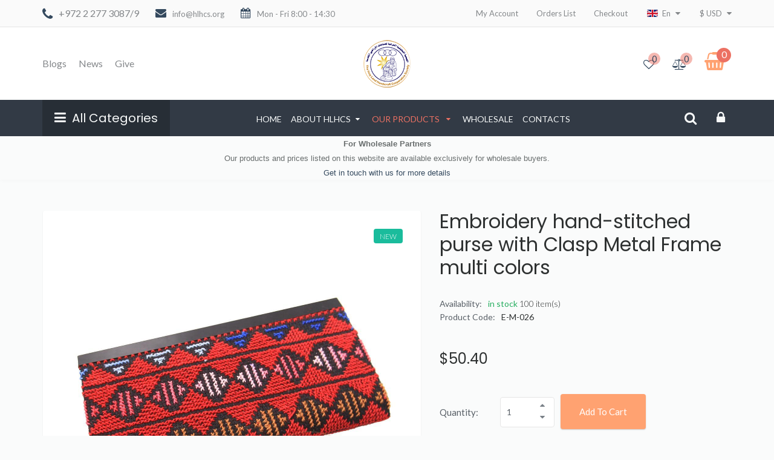

--- FILE ---
content_type: text/html; charset=utf-8
request_url: https://www.hlhcs.org/new/en/our-products/accessories/embroidery/embroidery-17-detail
body_size: 20952
content:
<!DOCTYPE html>
<html prefix="og: http://ogp.me/ns#" lang="en-gb" dir="ltr" class='com_virtuemart view-productdetails itemid-1410 j31 mm-hover'>
  <head>
    <meta name="viewport" content="width=device-width, initial-scale=1.0, maximum-scale=1.0, user-scalable=no"  />
    <meta charset="utf-8">
    <base href="https://www.hlhcs.org/new/en/our-products/accessories/embroidery/embroidery-17-detail" />
	<meta http-equiv="content-type" content="text/html; charset=utf-8" />
	<meta name="keywords" content="embroidered bookmarks, embroidered bookmark, unique embroidered bookmarks, hand embroidered bookmarks, cross stich embroidered bookmarks, jerusalem embroidered bookmarks, holy land embroidered bookmarks, holy land gifts" />
	<meta name="rights" content="Host Them" />
	<meta name="title" content="Embroidery hand-stitched purse with Clasp Metal Frame multi colors " />
	<meta name="description" content="Embroidery hand-stitched purse with Clasp Metal Frame multi colors " />
	<meta name="generator" content="Joomla! - Open Source Content Management" />
	<title>Embroidery: Embroidery hand-stitched purse with Clasp Metal Frame multi colors </title>
	<link href="https://www.hlhcs.org/new/en/our-products/accessories/embroidery/embroidery-17-detail" rel="canonical" />
	<link href="/new/templates/t3_bs3_blank2/favicon.ico" rel="shortcut icon" type="image/vnd.microsoft.icon" />
	<link href="/new/templates/t3_bs3_blank2/css/bootstrap.css" rel="stylesheet" type="text/css" />
	<link href="https://cdnjs.cloudflare.com/ajax/libs/simple-line-icons/2.4.1/css/simple-line-icons.min.css" rel="stylesheet" type="text/css" />
	<link href="/new/components/com_k2/css/k2.css?v=2.11.20240609" rel="stylesheet" type="text/css" />
	<link href="/new/components/com_virtuemart/assets/css/chosen.css?vmver=f8facc24" rel="stylesheet" type="text/css" />
	<link href="/new/components/com_virtuemart/assets/css/facebox.css?vmver=f8facc24" rel="stylesheet" type="text/css" />
	<link href="/new/media/system/css/modal.css?4836642db5f21d78ee666576f9dfee83" rel="stylesheet" type="text/css" />
	<link href="/new/templates/t3_bs3_blank2/css/prodstyle/jquery.jqzoom.css" rel="stylesheet" type="text/css" />
	<link href="/new/templates/t3_bs3_blank2/css/prodstyle/jquery.mb.YTPlayer.min.css" rel="stylesheet" type="text/css" />
	<link href="/new/media/jui/css/chosen.css?4836642db5f21d78ee666576f9dfee83" rel="stylesheet" type="text/css" />
	<link href="/new/templates/system/css/system.css" rel="stylesheet" type="text/css" />
	<link href="/new/templates/t3_bs3_blank2/css/template.css" rel="stylesheet" type="text/css" />
	<link href="/new/templates/t3_bs3_blank2/css/megamenu.css" rel="stylesheet" type="text/css" />
	<link href="/new/templates/t3_bs3_blank2/css/off-canvas.css" rel="stylesheet" type="text/css" />
	<link href="/new/templates/t3_bs3_blank2/fonts/font-awesome/css/font-awesome.min.css" rel="stylesheet" type="text/css" />
	<link href="/new/templates/t3_bs3_blank2/css/custom.css" rel="stylesheet" type="text/css" />
	<link href="/new/templates/t3_bs3_blank2/css/edit.css" rel="stylesheet" type="text/css" />
	<link href="/new/templates/t3_bs3_blank2/css/custom-responsive.css" rel="stylesheet" type="text/css" />
	<link href="/new/templates/t3_bs3_blank2/css/fancybox/jquery.fancybox.css" rel="stylesheet" type="text/css" />
	<link href="/new/templates/t3_bs3_blank2/css/animate.css" rel="stylesheet" type="text/css" />
	<link href="/new/plugins/system/quick/quick/more_custom.css" rel="stylesheet" type="text/css" />
	<link href="/new/components/com_sppagebuilder/assets/css/animate.min.css?b0bb7f409bcae4328af1d5913a1226e4" rel="stylesheet" type="text/css" />
	<link href="/new/components/com_sppagebuilder/assets/css/sppagebuilder.css?b0bb7f409bcae4328af1d5913a1226e4" rel="stylesheet" type="text/css" />
	<link href="/new/components/com_sppagebuilder/assets/css/magnific-popup.css" rel="stylesheet" type="text/css" />
	<link href="https://www.hlhcs.org/new/media/com_slogin/comslogin.min.css?v=4" rel="stylesheet" type="text/css" />
	<link href="/new/modules/mod_sp_vmsearch/assets/css/style.css" rel="stylesheet" type="text/css" />
	<link href="/new/modules/mod_jux_vm_megamenu/assets/css/style.css" rel="stylesheet" type="text/css" />
	<link href="/new/modules/mod_jux_vm_megamenu/assets/css/default.css" rel="stylesheet" type="text/css" />
	<link href="https://www.hlhcs.org/new/modules/mod_virtuemart_cart_tf/assets/jquery.mCustomScrollbar.css" rel="stylesheet" type="text/css" />
	<script type="application/json" class="joomla-script-options new">{"csrf.token":"e7b9127625dbe5f468823801d2749a81","system.paths":{"root":"\/new","base":"\/new"}}</script>
	<script src="/new/media/jui/js/jquery.min.js?4836642db5f21d78ee666576f9dfee83" type="text/javascript"></script>
	<script src="/new/media/jui/js/jquery-noconflict.js?4836642db5f21d78ee666576f9dfee83" type="text/javascript"></script>
	<script src="/new/media/jui/js/jquery-migrate.min.js?4836642db5f21d78ee666576f9dfee83" type="text/javascript"></script>
	<script src="/new/media/k2/assets/js/k2.frontend.js?v=2.11.20240609&sitepath=/new/" type="text/javascript"></script>
	<script src="/new/media/system/js/mootools-core.js?4836642db5f21d78ee666576f9dfee83" type="text/javascript"></script>
	<script src="/new/media/system/js/core.js?4836642db5f21d78ee666576f9dfee83" type="text/javascript"></script>
	<script src="/new/media/system/js/mootools-more.js?4836642db5f21d78ee666576f9dfee83" type="text/javascript"></script>
	<script src="/new/media/system/js/modal.js?4836642db5f21d78ee666576f9dfee83" type="text/javascript"></script>
	<script src="/new/templates/t3_bs3_blank2/js/prodstyle/more_custom.js" type="text/javascript"></script>
	<script src="/new/components/com_virtuemart/assets/js/jquery-ui.min.js?vmver=1.13.2" type="text/javascript"></script>
	<script src="/new/components/com_virtuemart/assets/js/jquery.ui.autocomplete.html.js" type="text/javascript"></script>
	<script src="/new/components/com_virtuemart/assets/js/jquery.noconflict.js" async="async" type="text/javascript"></script>
	<script src="/new/components/com_virtuemart/assets/js/vmsite.js?vmver=f8facc24" type="text/javascript"></script>
	<script src="/new/components/com_virtuemart/assets/js/chosen.jquery.min.js?vmver=f8facc24" type="text/javascript"></script>
	<script src="/new/components/com_virtuemart/assets/js/vmprices.js?vmver=f8facc24" type="text/javascript"></script>
	<script src="/new/components/com_virtuemart/assets/js/facebox.js" defer="defer" type="text/javascript"></script>
	<script src="/new/media/jui/js/chosen.jquery.min.js?4836642db5f21d78ee666576f9dfee83" type="text/javascript"></script>
	<script src="/new/plugins/system/t3/base-bs3/bootstrap/js/bootstrap.js" type="text/javascript"></script>
	<script src="/new/plugins/system/t3/base-bs3/js/jquery.tap.min.js" type="text/javascript"></script>
	<script src="/new/plugins/system/t3/base-bs3/js/off-canvas.js" type="text/javascript"></script>
	<script src="/new/plugins/system/t3/base-bs3/js/script.js" type="text/javascript"></script>
	<script src="/new/plugins/system/t3/base-bs3/js/menu.js" type="text/javascript"></script>
	<script src="/new/plugins/system/quick/quick/custom.js" type="text/javascript"></script>
	<script src="/new/components/com_sppagebuilder/assets/js/jquery.parallax.js?b0bb7f409bcae4328af1d5913a1226e4" type="text/javascript"></script>
	<script src="/new/components/com_sppagebuilder/assets/js/sppagebuilder.js?b0bb7f409bcae4328af1d5913a1226e4" defer="defer" type="text/javascript"></script>
	<script src="/new/components/com_sppagebuilder/assets/js/jquery.magnific-popup.min.js" type="text/javascript"></script>
	<script src="https://www.hlhcs.org/new/media/com_slogin/slogin.min.js?v=4" type="text/javascript"></script>
	<script src="/new/modules/mod_sp_vmsearch/assets/js/bootstrap-typeahead.js" type="text/javascript"></script>
	<script src="/new/modules/mod_virtuemart_cart_tf/assets/js/update_cart.js?vmver=f8facc24" type="text/javascript"></script>
	<script type="text/javascript">

		jQuery(function($) {
			SqueezeBox.initialize({});
			initSqueezeBox();
			$(document).on('subform-row-add', initSqueezeBox);

			function initSqueezeBox(event, container)
			{
				SqueezeBox.assign($(container || document).find('a.modal').get(), {
					parse: 'rel'
				});
			}
		});

		window.jModalClose = function () {
			SqueezeBox.close();
		};

		// Add extra modal close functionality for tinyMCE-based editors
		document.onreadystatechange = function () {
			if (document.readyState == 'interactive' && typeof tinyMCE != 'undefined' && tinyMCE)
			{
				if (typeof window.jModalClose_no_tinyMCE === 'undefined')
				{
					window.jModalClose_no_tinyMCE = typeof(jModalClose) == 'function'  ?  jModalClose  :  false;

					jModalClose = function () {
						if (window.jModalClose_no_tinyMCE) window.jModalClose_no_tinyMCE.apply(this, arguments);
						tinyMCE.activeEditor.windowManager.close();
					};
				}

				if (typeof window.SqueezeBoxClose_no_tinyMCE === 'undefined')
				{
					if (typeof(SqueezeBox) == 'undefined')  SqueezeBox = {};
					window.SqueezeBoxClose_no_tinyMCE = typeof(SqueezeBox.close) == 'function'  ?  SqueezeBox.close  :  false;

					SqueezeBox.close = function () {
						if (window.SqueezeBoxClose_no_tinyMCE)  window.SqueezeBoxClose_no_tinyMCE.apply(this, arguments);
						tinyMCE.activeEditor.windowManager.close();
					};
				}
			}
		};
		
	jQuery(document).ready(function($) {
	/*	$('.additional-images a').mouseover(function() {
			var himg = this.href ;
			var extension=himg.substring(himg.lastIndexOf('.')+1);
			if (extension =='png' || extension =='jpg' || extension =='gif') {
				$('.main-image img').attr('src',himg );
			}
			console.log(extension)
		});*/
	});
//<![CDATA[ 
if (typeof Virtuemart === "undefined"){
	var Virtuemart = {};}
var vmSiteurl = 'https://www.hlhcs.org/new/' ;
Virtuemart.vmSiteurl = vmSiteurl;
var vmLang = '&lang=en';
Virtuemart.vmLang = vmLang; 
var vmLangTag = 'en';
Virtuemart.vmLangTag = vmLangTag;
var Itemid = '&Itemid=1410';
Virtuemart.addtocart_popup = "1" ; 
var vmCartError = Virtuemart.vmCartError = "There was an error while updating your cart.";
var vmCartText = '%2$s x %1$s was added to your cart.' ;
usefancy = false; //]]>

	jQuery(function ($) {
		initChosen();
		$("body").on("subform-row-add", initChosen);

		function initChosen(event, container)
		{
			container = container || document;
			$(container).find("select").chosen({"disable_search_threshold":10,"search_contains":true,"allow_single_deselect":true,"placeholder_text_multiple":"Type or select some options","placeholder_text_single":"Select an option","no_results_text":"No results match"});
		}
	});
	
                var show_quicktext="Quick View";
                jQuery(document).ready(function () {
                    quick_ap();

                });
                function quick_ap(){                             
                     jQuery("ul.layout .product-box , ul.layout2 .product-box").each(function(indx, element){
                        var my_product_id = jQuery(this).find(".quick_ids").val();
                        //alert(my_product_id);
                        if(my_product_id){
                            if (jQuery(this).hasClass("style_1")){
                                jQuery(this).find(".browseImage").append("<div class='quick_btn' onClick ='quick_btn("+my_product_id+")'><i class='icon-eye-open'></i>"+show_quicktext+"</div>");
                            }
                            if (jQuery(this).hasClass("style_2")){
                                jQuery(this).find(".browseImage").append("<div class='quick_btn' onClick ='quick_btn("+my_product_id+")'><i class='icon-eye-open'></i>"+show_quicktext+"</div>");
                            }
                            if (jQuery(this).hasClass("style_3")){
                                jQuery(this).find(".product-actions").append("<div class='quick_btn hasTooltips' title='"+show_quicktext+"' onClick ='quick_btn("+my_product_id+")'><i class='icon-eye-open'></i><span>"+show_quicktext+"</span></div>");
                            }
                            if (jQuery(this).hasClass("style_4")){
                                jQuery(this).find(".browseImage").append("<div class='quick_btn' onClick ='quick_btn("+my_product_id+")'><i class='icon-eye-open'></i>"+show_quicktext+"</div>");
                            }
                        }
                        jQuery(this).find(".quick_id").remove();
                    });
                }
                jQuery(function($){

			var addonId 				= $("#sppb-addon-1587301610249"),
					prentSectionId	= addonId.parent().closest("section");

			if($("#sppb-addon-1587301610249").find(".optintype-popup").length !== 0 && $("body:not(.layout-edit)").length !== 0){
					prentSectionId.hide();
			}

			if($("#sppb-addon-1587301610249").find(".optintype-popup").length !== 0 && $("body:not(.layout-edit)").length !== 0){
				//var parentSection 	= $("#sppb-addon-1587301610249").parent().closest("section"),
				var addonWidth 			= addonId.parent().outerWidth(),
						optin_timein		= 2000,
						optin_timeout		= 10000,
						prentSectionId	= ".com-sppagebuilder:not(.layout-edit) #" + addonId.attr("id");

					$(window).load(function () {
					setTimeout(function(){
						$.magnificPopup.open({
						items: {
							src: "<div class=\"sppb-optin-form-popup-wrap\" \">"+$(addonId)[0].outerHTML + "</div>"
							//src: "<div style=\"width:+"addonWidth"+\">" + $(addonId)[0].outerHTML + "</div>"
						},
						type: "inline",
								mainClass: "mfp-fade",
								disableOn: function() {
								return true;
							},
								callbacks: {
							open: function() {
								if(optin_timeout){
								setTimeout(function(){
									$("#sppb-addon-1587301610249").magnificPopup("close");
								}, optin_timeout);
								}
							}
							}
					});
					}, optin_timein);
				}); //window
			};
		})var show_scrollbar="1";var height_scrollbar="292";var limitcount="6";
	</script>
	<meta property="og:type" content="product"/>
	<meta property="og:title" content="Embroidery hand-stitched purse with Clasp Metal Frame multi colors "/>
	<meta property="og:url" content="https://www.hlhcs.org/new/index.php?option=com_virtuemart&view=productdetails&virtuemart_product_id=1102"/>
	<meta property="og:description" content=""/>
	<meta property="og:image" content="https://www.hlhcs.org/new/images/stories/virtuemart/product/resized/E-M-026_380x380.jpg"/>


    
<!-- META FOR IOS & HANDHELD -->

	<meta name="viewport" content="width=device-width, initial-scale=1.0, maximum-scale=1.0, user-scalable=no"/>
	<style type="text/stylesheet">
		@-webkit-viewport   { width: device-width; }
		@-moz-viewport      { width: device-width; }
		@-ms-viewport       { width: device-width; }
		@-o-viewport        { width: device-width; }
		@viewport           { width: device-width; }
	</style>
	<script type="text/javascript">
		//<![CDATA[
		if (navigator.userAgent.match(/IEMobile\/10\.0/)) {
			var msViewportStyle = document.createElement("style");
			msViewportStyle.appendChild(
				document.createTextNode("@-ms-viewport{width:auto!important}")
			);
			document.getElementsByTagName("head")[0].appendChild(msViewportStyle);
		}
		//]]>
	</script>
<meta name="HandheldFriendly" content="true"/>
<meta name="apple-mobile-web-app-capable" content="YES"/>

<!-- //META FOR IOS & HANDHELD -->




<script>
var notAnimate = '';
var notPoliteLoading = '1';
var notstickynavigation = '1';
var preloader = '0';
var preloaderbg = '#ecf0f1';
</script>
<!--[if lte IE 8]>
    <link rel="stylesheet" type="text/css" href="/new/templates/t3_bs3_blank2/css/custom_ie8.css" />
<![endif]-->

<!-- Le HTML5 shim and media query for IE8 support -->
<!--[if lt IE 9]>
<script src="//html5shim.googlecode.com/svn/trunk/html5.js"></script>
<script type="text/javascript" src="/new/plugins/system/t3/base-bs3/js/respond.min.js"></script>
<![endif]-->
<!--[if lt IE 9]>
    <div style=' clear: both; text-align:center; position: relative; z-index:9999;'>
        <a href="http://www.microsoft.com/windows/internet-explorer/default.aspx?ocid=ie6_countdown_bannercode"><img src="/new/templates/t3_bs3_blank2/images/old_browser.jpg" border="0" &nbsp;alt="" /></a>
    </div>
<![endif]-->

<!-- You can add Google Analytics here or use T3 Injection feature -->

  </head>
  <body class="widecontainer resp body-wide">
  <div class="t3-wrapper boxed-version"> <!-- Need this wrapper for off-canvas menu. Remove if you don't use of-canvas -->
    <div class="boxed layout-wide">
        <div class="top-block notFix">
   	       
     <div class="container cookies_height">
      <div class="cookies">
      
      </div>
    </div>
    <div id="t3-header-top" class="header-top style_4">
      <div class="header-top-border">
        <div class="top-header">
          <div class="container">
            <div class="row">

              <div class="mod-left col-md-6">
                                <div class="top-header-block1-custom">   
                      

<div class="customphone"  >
	<div class="phone"><i class="fa fa-phone">.</i><a href="tel:+972 2 277 3087">+972 2 277 3087/9</a></div>
<div class="mail"><i class="fa fa-envelope">.</i>info@hlhcs.org</div>
<div class="time"><i class="fa fa-calendar">.</i>Mon - Fri 8:00 - 14:30</div></div>

                    </div>
                                      </div>
                  <div class="mod-left col-md-6">
                    <div class="pos-right">
                                            <div class="top-header-block4-custom">   
                        
<ul class="nav menu">
<li class="item-111"><a href="/new/en/my-account" >My Account</a><li class="item-112"><a href="/new/en/orders-list" >Orders List</a><li class="item-113"><a href="/new/en/checkout" >Checkout</a></ul>

                      </div>
                                            <div class="clear"></div>
                                             <div class="top-header-block1-custom">   
                        <div class="mod-languages">

<div id="cur-lang" class="header-button-languages">
        <div class="heading">
            				                
            				                
            				                
            				                
            				                  <img src="/new/media/mod_languages/images/en.gif" alt="English" />
                  <span>en</span>
                                
            
        </div>
           	<ul class="lang-inline">
                    <i class="fa fa-sort-desc"></i>
	<div>
						<li  dir="ltr">
			<a class="" href="/new/de/our-products/accessories/embroidery">
							<img src="/new/media/mod_languages/images/de.gif" alt="German" title="German (DE)" />                German                
						</a>
			</li>
								<li  dir="ltr">
			<a class="" href="/new/fr/our-products/accessories/embroidery">
							<img src="/new/media/mod_languages/images/fr.gif" alt="French" title="French (FR)" />                French                
						</a>
			</li>
								<li  dir="ltr">
			<a class="" href="/new/it/our-products/accessories/embroidery">
							<img src="/new/media/mod_languages/images/it.gif" alt="Italian" title="Italian (IT)" />                Italian                
						</a>
			</li>
								<li  dir="ltr">
			<a class="" href="/new/ru/our-products/accessories/embroidery">
							<img src="/new/media/mod_languages/images/ru.gif" alt="Russian" title="Russian (RU)" />                Russian                
						</a>
			</li>
								<li  dir="ltr">
			<a class="act" href="/new/en/our-products/accessories/embroidery">
							<img src="/new/media/mod_languages/images/en.gif" alt="English" title="English(UK)" />                English                
						</a>
			</li>
			    </div>
	</ul>

            
    </div>




</div>


                      </div>
                                                                  <div class="top-header-block2-custom">   
                        <div class="mod-currencies">

<!-- Currency Selector Module -->
<!-- Currency Selector Module -->
<div id="cur-lang" class="header-button-currency">
        <div class="heading">
                                <span>$</span>
             <span>USD</span>
                </div>
        <ul>
        <i class="fa fa-sort-desc"></i>
            <form action="https://www.hlhcs.org/new/en/our-products/accessories/embroidery/embroidery-17-detail" method="post" >
            <div>
                                                <li><a  class="act" title="USD">$&nbsp;<span>USD</span></a></li>
                                        </div>
            <input type="hidden" name="virtuemart_currency_id" value="" />
            </form>
        </ul>
            
    </div>
</div>
                      </div>
                                            </div>
                  </div>
                </div>
              </div>  
        </div>
      </div>
    </div>
    <header id="t3-header" class="header-top style_4">
    <div class="container">
    <div class="row">
      <div class="box-relative">
          <div class="col-md-4 listmenu">
           
              <div class="list-menu-right">
                
<ul class="nav menu">
<li class="item-1185"><a href="/new/en/blogs" >Blogs</a><li class="item-1186"><a href="/new/en/news" >News</a><li class="item-1564"><a href="/new/en/donation" >Give</a></ul>

              </div>
                       </div>
            <div class="logo col-md-4 mod-logo">
                <div class="logo-image">
                 <h1>
                                     <a href="https://www.hlhcs.org/new/" title="HLHCS">
                            <img class="logo-img" src="/new/images/hlhcs-logo-web.png" alt="HLHCS" />
                    </a>
                     <small class="site-slogan hidden-xs">Guaranteed Fair Trade Organization</small>
                                       
                    </h1>
                </div>
            </div>
          <div class="mod-left col-md-4">
             
            <div class="pos-right">
                <div class="mod-right">
                                    <div class="top-header-block2-custom">   
                    	
<div class="mod-compare">
    <div id="cur-lang" class="header-button-compare">
           <div id="compare_total"><a class="compare_total heading" href="/new/en/compare-list">
            <i class="fa fa-balance-scale"></i><i class="text">Compare</i>
            <span>
		   0</span><b>&nbsp;item(s)</b></a></div>
    </div>
 </div>
                  </div>
                                                      <div class="top-header-block3-custom">   
                    <div class="mod-wishlist">
    <div id="cur-lang" class="header-button-wishlist">
           <div id="wishlist_total"><a class="wishlist_total heading" href="/new/en/wishlist-products">
            <i class="fa fa-heart-o"></i><i class="text">Wishlists</i>
            <span>
		   0</span><b>&nbsp;item(s)</b></a></div>
    </div>
 </div>
                  </div>
                                  </div>
             
               <div class="mod-right cart-custom"> 
                    <!-- Virtuemart 2 Ajax Card -->
<div class="mod-cart">
<div class="vmCartModule_ajax vmCartModule" id="vmCartModule">
	<style>
			#cart_list {
				width:400px!important;
			}
			
			 #vm_cart_products img {
				width:60px!important;
				height:60px!important;
			}
	</style><div class="miniart">

    	<div class="total_products">
    		<span class="cart_num"><span class='art-text'><i class='fa fa-shopping-basket'></i>Cart</span><span class=total_items>0</span></span>
    		<div class="total">
							</div>
    	</div>
	</div>
	<div class="hiddencontainer" style=" display: none; ">
		<div class="vmcontainer container">
			<div class="wrapper marg-bot sp">
				<div class="spinner"></div>
			<!-- Image line -->
				<div class="image">
				</div>
				<div class="fleft">
					<div class="product_row">
						<span class="product_name"></span><div class="clear"></div>
						<div class="product_attributes"></div>
                    </div>
				</div>
                <div class="fright">
                	<div class="wrap-cart">
                   <span class="quantity"></span><div class="prices" style="display:inline;"></div>
                   	</div>
                    <a class="vmicon vmicon vm2-remove_from_cart" onclick="remove_product_cart(this);"><i></i><span class="product_cart_id"></span></a>
                </div>
			</div>
		</div>
	</div>
	<div id="cart_list" class="empty">
		<div class="text-art">
			Your shopping cart is empty!		</div> 
		<div class="vm_cart_products" id="vm_cart_products">
        
								
		</div>
		<div class="all empty">
	         <div class="tot3">
	          	 			</div>
	         <div class="tot4">
	         	 			</div>
          	<div class="total">
							</div>
			<div class="show_cart">
							</div>
	    </div>
		<noscript>
		MOD_VIRTUEMART_CART_AJAX_CART_PLZ_JAVASCRIPT		</noscript>
	</div>
</div></div>
<script>
	jQuery(function(){
		jQuery('.marg-bot.sp .fright .vmicon').live('click',function(){
			jQuery(this).parent().parent().find('.spinner').css({display:'block'});						  
		});
	});
function remove_product_cart(elm) {
	var cart_id = jQuery(elm).children("span.product_cart_id").text();
	jQuery.ajax({
		url: 'index.php?option=com_virtuemart&view=cart&task=delete&removeProductCart=cart_virtuemart_product_id='+cart_id,
		type: 'post',
		data: 'cart_virtuemart_product_id='+cart_id,
		dataType: 'html',
		beforeSend: function(){
                //jQuery('.product_remove_id'+cart_id).closest('.vmcontainer').addClass('removing');
                jQuery('#vmCartModule').addClass('open');
            },
		success: function(html){
			
			jQuery('body').trigger('updateVirtueMartCartModule');
			customScrollbar();
		}
}); 
}


</script>

                </div>
              </div>

          </div>
        <div class="clear"></div>
      </div>
        </div></div>
    </header>
    <div id="t3-menu-box" class="header-top style_4">
      <div class="logo-image">
         <a href="https://www.hlhcs.org/new/" title="HLHCS">
        <img class="logo-img" src="/new/images/small-logo2.png" alt="HLHCS" />
      </a>
      </div>
    <div class="container">
    <div class="row">
      <div class="mod-full col-md-12">
        <div class="fright">
            
             	<div class="t3-module module megamenu_vm" id="Mod192">
    <div class="module-inner">
                   <h5 class="module-title">All Categories</h5>      <b class="click"></b>
            <div class="module-ct">
      <div id="juxvm_mm_192" class="juxvm-megamenu  jux-vertical jux-left ">
<button class="button-bar" type="button">
	<span class="icon-bar"></span>
	<span class="icon-bar"></span>
	<span class="icon-bar"></span>
</button>
<a class="navbar-brand" href="javascript:void(0)">Menu</a>
<div class="jux-megamenu vmcollapse animate zoom" data-type="hover" data-duration="400">
<ul class="nav level0 jux-nav">
<li class="dropdown mega" data-id="44" data-type="category" data-level="1">
<a class=" dropdown-toggle"  href="/new/en/our-products/olivewood"    >Olive Wood  </a>
<div class="jux-nav-child dropdown-menu mega-dropdown-menu"  ><div class="mega-dropdown-inner">
<div class="row-fluid">
<div class="span12 mega-col-nav" data-width="12"><div class="mega-inner">
<ul class="mega-nav level1">
<li  data-id="45" data-type="category" data-level="2">
<a class=""  href="/new/en/our-products/olivewood/nativity-sets"   >Nativity Scene  </a>
</li>
<li  data-id="46" data-type="category" data-level="2">
<a class=""  href="/new/en/our-products/olivewood/plain-religious-figures"   >Plain Religious Figures  </a>
</li>
<li  data-id="51" data-type="category" data-level="2">
<a class=""  href="/new/en/our-products/olivewood/carved-wooden-figures"   >Carved Wooden Figure  </a>
</li>
<li  data-id="58" data-type="category" data-level="2">
<a class=""  href="/new/en/our-products/olivewood/candle-holders"   >Candle Holders  </a>
</li>
<li  data-id="59" data-type="category" data-level="2">
<a class=""  href="/new/en/our-products/olivewood/office-items"   >Office Items  </a>
</li>
<li  data-id="60" data-type="category" data-level="2">
<a class=""  href="/new/en/our-products/olivewood/christmas-ornaments"   >Christmas Ornaments  </a>
</li>
<li  data-id="61" data-type="category" data-level="2">
<a class=""  href="/new/en/our-products/olivewood/household-items"   >Household Items  </a>
</li>
<li  data-id="62" data-type="category" data-level="2">
<a class=""  href="/new/en/our-products/olivewood/animals"   >Animals  </a>
</li>
<li  data-id="64" data-type="category" data-level="2">
<a class=""  href="/new/en/our-products/olivewood/crosses-crucifixes"   >Crosses & Crucifixes  </a>
</li>
<li  data-id="70" data-type="category" data-level="2">
<a class=""  href="/new/en/our-products/olivewood/plaques"   >Plaque  </a>
</li>
<li  data-id="79" data-type="category" data-level="2">
<a class=""  href="/new/en/our-products/olivewood/easter-ornaments"   >Easter Ornaments  </a>
</li>
</ul>
</div></div>
</div>
</div></div>
</li>
<li class="dropdown mega" data-id="47" data-type="category" data-level="1">
<a class=" dropdown-toggle"  href="/new/en/our-products/accessories"    >Accessories  </a>
<div class="jux-nav-child dropdown-menu mega-dropdown-menu"  ><div class="mega-dropdown-inner">
<div class="row-fluid">
<div class="span12 mega-col-nav" data-width="12"><div class="mega-inner">
<ul class="mega-nav level1">
<li  data-id="48" data-type="category" data-level="2">
<a class=""  href="/new/en/our-products/accessories/magnets"   >Magnets  </a>
</li>
<li  data-id="66" data-type="category" data-level="2">
<a class=""  href="/new/en/our-products/accessories/embroidery"   >Embroidery  </a>
</li>
<li  data-id="68" data-type="category" data-level="2">
<a class=""  href="/new/en/our-products/accessories/key-chains"   >Key Chains  </a>
</li>
<li  data-id="69" data-type="category" data-level="2">
<a class=""  href="/new/en/our-products/accessories/recycled-glass-with-wood"   >Recycled Glass with Wood  </a>
</li>
</ul>
</div></div>
</div>
</div></div>
</li>
<li class="dropdown mega" data-id="49" data-type="category" data-level="1">
<a class=" dropdown-toggle"  href="/new/en/our-products/jewelry"    >Jewelry  </a>
<div class="jux-nav-child dropdown-menu mega-dropdown-menu"  ><div class="mega-dropdown-inner">
<div class="row-fluid">
<div class="span12 mega-col-nav" data-width="12"><div class="mega-inner">
<ul class="mega-nav level1">
<li  data-id="50" data-type="category" data-level="2">
<a class=""  href="/new/en/our-products/jewelry/pendants"   >Pendants  </a>
</li>
<li  data-id="52" data-type="category" data-level="2">
<a class=""  href="/new/en/our-products/jewelry/olive-wood-boxes"   >Olive Wood Boxes  </a>
</li>
<li  data-id="65" data-type="category" data-level="2">
<a class=""  href="/new/en/our-products/jewelry/rosaries-bracelets"   >Rosaries & Bracelets  </a>
</li>
</ul>
</div></div>
</div>
</div></div>
</li>
<li class="dropdown mega" data-id="53" data-type="category" data-level="1">
<a class=" dropdown-toggle"  href="/new/en/our-products/ceramic"    >Ceramic  </a>
<div class="jux-nav-child dropdown-menu mega-dropdown-menu"  ><div class="mega-dropdown-inner">
<div class="row-fluid">
<div class="span12 mega-col-nav" data-width="12"><div class="mega-inner">
<ul class="mega-nav level1">
<li  data-id="54" data-type="category" data-level="2">
<a class=""  href="/new/en/our-products/ceramic/ceramic-plates"   >Ceramic Plates  </a>
</li>
<li  data-id="55" data-type="category" data-level="2">
<a class=""  href="/new/en/our-products/ceramic/ceramic-mugs"   >Ceramic Mugs  </a>
</li>
<li  data-id="56" data-type="category" data-level="2">
<a class=""  href="/new/en/our-products/ceramic/varieties"   >Varieties  </a>
</li>
<li  data-id="57" data-type="category" data-level="2">
<a class=""  href="/new/en/our-products/ceramic/phoenician-glass"   >Phoenician Glass  </a>
</li>
</ul>
</div></div>
</div>
</div></div>
</li>
<li  data-id="63" data-type="category" data-level="1">
<a class=""  href="/new/en/our-products/holy-land-wool"   >Holy Land Wool  </a>
</li>
<li  data-id="67" data-type="category" data-level="1">
<a class=""  href="/new/en/our-products/mother-of-pearl"   >Mother of Pearl  </a>
</li>
<li  data-id="71" data-type="category" data-level="1">
<a class=""  href="/new/en/our-products/varieties"   >Varieties  </a>
</li>
<li  data-id="83" data-type="category" data-level="1">
<a class=""  href="/new/en/our-products/accessories/tatreez"   >Tatreez  </a>
</li>
<li  data-id="82" data-type="category" data-level="1">
<a class=""  href="/new/en/donation"   >Give  </a>
</li>
</ul>
</div>
</div>      </div>
    </div>
  </div>
  	
                      
           <!-- MAIN NAVIGATION -->
            <nav id="t3-mainnav" class="wrap navbar navbar-default t3-mainnav  offcanvas_enable ">
                <!-- Brand and toggle get grouped for better mobile display -->
                    <div class="t3-navbar">
                      <div class="navbar-header">
                       
                                                                                                  
<button class="btn btn-primary off-canvas-toggle " type="button" data-pos="left" data-nav="#t3-off-canvas" data-effect="off-canvas-effect-1">
  <i class="fa fa-bars"></i>
</button>

<!-- OFF-CANVAS SIDEBAR -->
<div id="t3-off-canvas" class="t3-off-canvas ">
	<div class="logo">
	<div class="logo-image">
	 <h1>
	 	    <a href="https://www.hlhcs.org/new/" title="HLHCS">
	            <img class="logo-img" src="/new/images/hlhcs-logo-web.png" alt="HLHCS" />
	    </a>
	     <small class="site-slogan hidden-xs">Guaranteed Fair Trade Organization</small>
	   	    
	    </h1>
	</div>
	</div>
  <div class="t3-off-canvas-header">
    <!-- <h2 class="t3-off-canvas-header-title">Canvas Sidebar</h2> -->
    <button type="button" class="close" data-dismiss="modal" aria-hidden="true">&times;</button>
  </div>

  <div class="t3-off-canvas-body">
  	<div class="tab-infos">
  		<div class="responsive-tabs-menu">
  			<h2>Navigation</h2>
  			<div class="tab-nav"><div class="tab-categories"></div></div>
  			<h2>Information</h2>
  			<div class="tab-info">
						            <div class="canvas-header block-custom">   
		              

<div class="customphone"  >
	<div class="phone"><i class="fa fa-phone">.</i><a href="tel:+972 2 277 3087">+972 2 277 3087/9</a></div>
<div class="mail"><i class="fa fa-envelope">.</i>info@hlhcs.org</div>
<div class="time"><i class="fa fa-calendar">.</i>Mon - Fri 8:00 - 14:30</div></div>

		            </div>
            	 
  				
<ul class="nav menu">
<li class="item-1195"><a href="/new/en/log-in" >Log in</a><li class="item-1193"><a href="/new/en/log-out" >Log Out</a><li class="item-1189"><a href="/new/en/my-account" >My Account</a><li class="item-1190"><a href="/new/en/orders-list" >Orders List</a><li class="item-1191"><a href="/new/en/checkout" >Checkout</a><li class="item-1196"><a href="/new/en/wishlist-products" >Wishlist Products</a><li class="item-1197"><a href="/new/en/compare-list" >Compare List</a></ul>

  			 		           		<div class="canvas-header-block1 custom">   
	            		<div class="mod-languages">

<div id="cur-lang" class="header-button-languages">
        <div class="heading">
            				                
            				                
            				                
            				                
            				                  <img src="/new/media/mod_languages/images/en.gif" alt="English" />
                  <span>en</span>
                                
            
        </div>
           	<ul class="lang-inline">
                    <i class="fa fa-sort-desc"></i>
	<div>
						<li  dir="ltr">
			<a class="" href="/new/de/our-products/accessories/embroidery">
							<img src="/new/media/mod_languages/images/de.gif" alt="German" title="German (DE)" />                German                
						</a>
			</li>
								<li  dir="ltr">
			<a class="" href="/new/fr/our-products/accessories/embroidery">
							<img src="/new/media/mod_languages/images/fr.gif" alt="French" title="French (FR)" />                French                
						</a>
			</li>
								<li  dir="ltr">
			<a class="" href="/new/it/our-products/accessories/embroidery">
							<img src="/new/media/mod_languages/images/it.gif" alt="Italian" title="Italian (IT)" />                Italian                
						</a>
			</li>
								<li  dir="ltr">
			<a class="" href="/new/ru/our-products/accessories/embroidery">
							<img src="/new/media/mod_languages/images/ru.gif" alt="Russian" title="Russian (RU)" />                Russian                
						</a>
			</li>
								<li  dir="ltr">
			<a class="act" href="/new/en/our-products/accessories/embroidery">
							<img src="/new/media/mod_languages/images/en.gif" alt="English" title="English(UK)" />                English                
						</a>
			</li>
			    </div>
	</ul>

            
    </div>




</div>


	          		</div>
	          										<div class="canvas-header-block2 custom">   
						<div class="mod-currencies">

<!-- Currency Selector Module -->
<!-- Currency Selector Module -->
<div id="cur-lang" class="header-button-currency">
        <div class="heading">
                                <span>$</span>
             <span>USD</span>
                </div>
        <ul>
        <i class="fa fa-sort-desc"></i>
            <form action="https://www.hlhcs.org/new/en/our-products/accessories/embroidery/embroidery-17-detail" method="post" >
            <div>
                                                <li><a  class="act" title="USD">$&nbsp;<span>USD</span></a></li>
                                        </div>
            <input type="hidden" name="virtuemart_currency_id" value="" />
            </form>
        </ul>
            
    </div>
</div>
					</div>
					
  			</div>
		</div>
  	</div>
    
  </div>

</div>
<!-- //OFF-CANVAS SIDEBAR -->
<script type="text/javascript">
	jQuery(document).ready(function()
	{
		TabsrespMenu();
		if(jQuery(window).width() < 768){
			jQuery("#t3-header .box-relative .logo-image").clone().appendTo("#t3-menu-box .t3-navbar");
			jQuery("#t3-header.style_1 .poping_links").remove();
			jQuery("#t3-header.style_2 .cart-custom").appendTo("#t3-menu-box.style_2 #t3-mainnav");
			jQuery("#t3-header.style_3 .cart-custom").appendTo("#t3-menu-box.style_3 #t3-mainnav");
			jQuery("#t3-header.style_4 .cart-custom").appendTo("#t3-menu-box.style_4 #t3-mainnav");
		}
		jQuery('.jux-nav').slicknav({
        parentTag: 'a',
        label : 'All Categories',
        closeOnClick:false,
        nestedParentLinks:false,
        showChildren:true,
        prependTo:'#t3-off-canvas .tab-nav .tab-categories',
        removeClasses : false ,
        init:function(){

            if(jQuery('.slicknav_nav .sp-menu-item').hasClass('sp-has-child')){
                //alert();
                //$('.slicknav_nav .sp-menu-item.sp-has-child >a').after('<span class="fa icon"/>');
                //$('.slicknav_nav .sp-mega-group .item-header >a').after('<span class="fa icon"/>'); 
            }
            jQuery('.slicknav_nav li .dropdown-menu').css('display','none');
            jQuery('.slicknav_nav li .caret').remove();


            jQuery('.slicknav_nav .mega-dropdown-menu li.mega-group').each(function() {
               if(jQuery(this).find('.mega-group-ct').hasClass('jux-nav-child')) {
                    //$(this).addClass('uppercase');
                    jQuery(this).find('> a, > span').after('<span class="fa icon"/>'); 
               } 
            });
            if(jQuery('.slicknav_nav > li ').hasClass('dropdown')){
                //alert();
                jQuery('.slicknav_nav > li a.dropdown-toggle').removeAttr('data-toggle');
                jQuery('.slicknav_nav > li.dropdown > a, .slicknav_nav > li.dropdown > span').after('<span class="fa icon"/>');
                
            }
            if(jQuery('.slicknav_nav .mega-nav > li ').hasClass('dropdown-submenu')){
                jQuery('.slicknav_nav .mega-nav > li.dropdown-submenu > a, .slicknav_nav .mega-nav > li.dropdown-submenu > span').after('<span class="fa icon"/>');     
            }

            jQuery('.slicknav_nav li.active').each(function() {
                jQuery('.slicknav_nav .nav-child.mega-group-ct li.active').parent().parent().addClass('active');
                jQuery('.slicknav_nav li.active > span.icon').addClass('expanded');
            });
            jQuery('.slicknav_nav > li.active > .dropdown-menu').css('display','block');
            jQuery('.slicknav_nav > li.active > .dropdown-menu > li.active > .dropdown-menu').css('display','block');
            jQuery('.slicknav_nav > li.active > .dropdown-menu  li.mega-group.active .jux-nav-child.mega-group-ct').css('display','block');  


            jQuery('.slicknav_nav > li .dropdown-menu , .slicknav_nav > li .jux-nav-child.mega-group-ct , .slicknav_nav > li ul.level1').each(function(index) {
                jQuery(this).prev().addClass('closes').click(function() {
                    if (jQuery(this).next().css('display') == 'none') {
                     jQuery(this).next().slideDown(200, function () {
                        jQuery(this).prev().removeClass('collapsed').addClass('expanded');
                        //$(this).prev().find('.fa').removeClass('fa-caret-down').addClass('fa-caret-up');
                        jQuery(this).parent().addClass('bgact');
                      });
                    }else {
                      jQuery(this).next().slideUp(200, function () {
                        jQuery(this).prev().removeClass('expanded').addClass('collapsed');
                        //$(this).prev().find('.fa').removeClass('fa-caret-up').addClass('fa-caret-down');
                        jQuery(this).parent().removeClass('bgact');
                        //$(this).find('ul').each(function() {
                          //$(this).hide().prev().removeClass('expanded').addClass('collapsed');
                          //$(this).hide().prev().find('.fa').removeClass('fa-caret-up').addClass('fa-caret-down');
                        //});
                      });
                    }
                return false;
                });
            });
        }     
    });
	});
	function TabsrespMenu(){
		RESPONSIVEUI2.responsiveTabsMenu();
	}
</script>

                        
                      </div>
                
                                              
                        <div class="navbar-collapse collapse">
                          <div  class="t3-megamenu animate fading"  data-duration="400" data-responsive="true">
<ul itemscope itemtype="http://www.schema.org/SiteNavigationElement" class="nav navbar-nav level0">
<li itemprop='name'  data-id="1414" data-level="1">
<a itemprop='url' class=""  href="/new/en/"   data-target="#">Home</a>

</li>
<li itemprop='name' class="dropdown mega" data-id="1415" data-level="1">
<span class=" dropdown-toggle separator"   data-target="#" data-toggle="dropdown"> About HLHCS<em class="caret"></em></span>

<div class="nav-child dropdown-menu mega-dropdown-menu"  ><div class="mega-dropdown-inner">
<div class="row">
<div class="col-xs-12 mega-col-nav" data-width="12"><div class="mega-inner">
<ul itemscope itemtype="http://www.schema.org/SiteNavigationElement" class="mega-nav level1">
<li itemprop='name'  data-id="1416" data-level="2">
<a itemprop='url' class=""  href="/new/en/about-hlhcs/background"   data-target="#">Background </a>

</li>
<li itemprop='name'  data-id="1417" data-level="2">
<a itemprop='url' class=""  href="/new/en/about-hlhcs/vision-mission"   data-target="#">Vision &amp; Mission </a>

</li>
<li itemprop='name'  data-id="1420" data-level="2">
<a itemprop='url' class=""  href="/new/en/about-hlhcs/hlhcs-members"   data-target="#">HLHCS Members </a>

</li>
<li itemprop='name'  data-id="1421" data-level="2">
<a itemprop='url' class=""  href="/new/en/about-hlhcs/other-artisans"   data-target="#">Other Artisans </a>

</li>
<li itemprop='name'  data-id="1422" data-level="2">
<a itemprop='url' class=""  href="/new/en/about-hlhcs/hlhcs-board"   data-target="#">HLHCS Board </a>

</li>
<li itemprop='name'  data-id="1423" data-level="2">
<a itemprop='url' class=""  href="/new/en/about-hlhcs/about-fair-trade"   data-target="#">About Fair Trade </a>

</li>
<li itemprop='name'  data-id="1424" data-level="2">
<a itemprop='url' class=""  href="/new/en/about-hlhcs/hlhcs-team"   data-target="#">HLHCS Team </a>

</li>
<li itemprop='name'  data-id="1425" data-level="2">
<a itemprop='url' class=""  href="/new/en/about-hlhcs/internship"   data-target="#">Internship </a>

</li>
<li itemprop='name'  data-id="1427" data-level="2">
<a itemprop='url' class=""  href="/new/en/about-hlhcs/souvenir-shop"   data-target="#">Souvenir Shop </a>

</li>
</ul>
</div></div>
</div>
</div></div>
</li>
<li itemprop='name' class="active dropdown mega" data-id="118" data-level="1">
<a itemprop='url' class=" dropdown-toggle"  href="/new/en/our-products"   data-target="#" data-toggle="dropdown">Our Products <em class="caret"></em></a>

<div class="nav-child dropdown-menu mega-dropdown-menu"  ><div class="mega-dropdown-inner">
<div class="row">
<div class="col-xs-12 mega-col-nav" data-width="12"><div class="mega-inner">
<ul itemscope itemtype="http://www.schema.org/SiteNavigationElement" class="mega-nav level1">
<li itemprop='name' class="dropdown-submenu mega" data-id="1385" data-level="2">
<a itemprop='url' class=""  href="/new/en/our-products/olivewood"   data-target="#">Olive Wood </a>

<div class="nav-child dropdown-menu mega-dropdown-menu"  ><div class="mega-dropdown-inner">
<div class="row">
<div class="col-xs-12 mega-col-nav" data-width="12"><div class="mega-inner">
<ul itemscope itemtype="http://www.schema.org/SiteNavigationElement" class="mega-nav level2">
<li itemprop='name'  data-id="1386" data-level="3">
<a itemprop='url' class=""  href="/new/en/our-products/olivewood/animals"   data-target="#">Animals </a>

</li>
<li itemprop='name'  data-id="1387" data-level="3">
<a itemprop='url' class=""  href="/new/en/our-products/olivewood/plaques"   data-target="#">Plaque </a>

</li>
<li itemprop='name'  data-id="1388" data-level="3">
<a itemprop='url' class=""  href="/new/en/our-products/olivewood/plain-religious-figures"   data-target="#">Plain Religious Figures </a>

</li>
<li itemprop='name'  data-id="1389" data-level="3">
<a itemprop='url' class=""  href="/new/en/our-products/olivewood/office-items"   data-target="#">Office Items </a>

</li>
<li itemprop='name'  data-id="1390" data-level="3">
<a itemprop='url' class=""  href="/new/en/our-products/olivewood/nativity-sets"   data-target="#">Nativity Scene </a>

</li>
<li itemprop='name'  data-id="1391" data-level="3">
<a itemprop='url' class=""  href="/new/en/our-products/olivewood/carved-wooden-figures"   data-target="#">Carved Wooden Figure </a>

</li>
<li itemprop='name'  data-id="1392" data-level="3">
<a itemprop='url' class=""  href="/new/en/our-products/olivewood/household-items"   data-target="#">Household Items </a>

</li>
<li itemprop='name'  data-id="1393" data-level="3">
<a itemprop='url' class=""  href="/new/en/our-products/olivewood/crosses-crucifixes"   data-target="#">Crosses &amp; Crucifixes </a>

</li>
<li itemprop='name'  data-id="1394" data-level="3">
<a itemprop='url' class=""  href="/new/en/our-products/olivewood/christmas-ornaments"   data-target="#">Christmas Ornaments </a>

</li>
<li itemprop='name'  data-id="1562" data-level="3">
<a itemprop='url' class=""  href="/new/en/our-products/olivewood/easter-ornaments"   data-target="#">Easter Ornaments </a>

</li>
<li itemprop='name'  data-id="1395" data-level="3">
<a itemprop='url' class=""  href="/new/en/our-products/olivewood/candle-holders"   data-target="#">Candle Holders </a>

</li>
</ul>
</div></div>
</div>
</div></div>
</li>
<li itemprop='name' class="active dropdown-submenu mega" data-id="1406" data-level="2">
<a itemprop='url' class=""  href="/new/en/our-products/accessories"   data-target="#">Accessories </a>

<div class="nav-child dropdown-menu mega-dropdown-menu"  ><div class="mega-dropdown-inner">
<div class="row">
<div class="col-xs-12 mega-col-nav" data-width="12"><div class="mega-inner">
<ul itemscope itemtype="http://www.schema.org/SiteNavigationElement" class="mega-nav level2">
<li itemprop='name'  data-id="1407" data-level="3">
<a itemprop='url' class=""  href="/new/en/our-products/accessories/recycled-glass-with-wood"   data-target="#">Recycled Glass with Wood </a>

</li>
<li itemprop='name'  data-id="1408" data-level="3">
<a itemprop='url' class=""  href="/new/en/our-products/accessories/magnets"   data-target="#">Magnets </a>

</li>
<li itemprop='name'  data-id="1409" data-level="3">
<a itemprop='url' class=""  href="/new/en/our-products/accessories/key-chains"   data-target="#">Key Chains </a>

</li>
<li itemprop='name' class="current active" data-id="1410" data-level="3">
<a itemprop='url' class=""  href="/new/en/our-products/accessories/embroidery"   data-target="#">Embroidery </a>

</li>
<li itemprop='name'  data-id="1599" data-level="3">
<a itemprop='url' class=""  href="/new/en/our-products/accessories/tatreez"   data-target="#">Tatreez </a>

</li>
</ul>
</div></div>
</div>
</div></div>
</li>
<li itemprop='name'  data-id="1401" data-level="2">
<a itemprop='url' class=""  href="/new/en/our-products/holy-land-wool"   data-target="#">Holy Land Wool </a>

</li>
<li itemprop='name'  data-id="1413" data-level="2">
<a itemprop='url' class=""  href="/new/en/our-products/varieties"   data-target="#">Varieties </a>

</li>
<li itemprop='name' class="dropdown-submenu mega" data-id="1402" data-level="2">
<a itemprop='url' class=""  href="/new/en/our-products/ceramic"   data-target="#">Ceramic </a>

<div class="nav-child dropdown-menu mega-dropdown-menu"  ><div class="mega-dropdown-inner">
<div class="row">
<div class="col-xs-12 mega-col-nav" data-width="12"><div class="mega-inner">
<ul itemscope itemtype="http://www.schema.org/SiteNavigationElement" class="mega-nav level2">
<li itemprop='name'  data-id="1405" data-level="3">
<a itemprop='url' class=""  href="/new/en/our-products/ceramic/ceramic-plates"   data-target="#">Ceramic Plates </a>

</li>
<li itemprop='name'  data-id="1502" data-level="3">
<a itemprop='url' class=""  href="/new/en/our-products/ceramic/ceramic-mugs"   data-target="#">Ceramic Mugs </a>

</li>
<li itemprop='name'  data-id="1404" data-level="3">
<a itemprop='url' class=""  href="/new/en/our-products/ceramic/phoenician-glass"   data-target="#">Phoenician Glass </a>

</li>
<li itemprop='name'  data-id="1403" data-level="3">
<a itemprop='url' class=""  href="/new/en/our-products/ceramic/varieties"   data-target="#">Varieties </a>

</li>
</ul>
</div></div>
</div>
</div></div>
</li>
<li itemprop='name'  data-id="1396" data-level="2">
<a itemprop='url' class=""  href="/new/en/our-products/mother-of-pearl"   data-target="#">Mother of Pearl </a>

</li>
<li itemprop='name' class="dropdown-submenu mega" data-id="1397" data-level="2">
<a itemprop='url' class=""  href="/new/en/our-products/jewelry"   data-target="#">Jewelry </a>

<div class="nav-child dropdown-menu mega-dropdown-menu"  ><div class="mega-dropdown-inner">
<div class="row">
<div class="col-xs-12 mega-col-nav" data-width="12"><div class="mega-inner">
<ul itemscope itemtype="http://www.schema.org/SiteNavigationElement" class="mega-nav level2">
<li itemprop='name'  data-id="1398" data-level="3">
<a itemprop='url' class=""  href="/new/en/our-products/jewelry/rosaries-bracelets"   data-target="#">Rosaries &amp; Bracelets </a>

</li>
<li itemprop='name'  data-id="1399" data-level="3">
<a itemprop='url' class=""  href="/new/en/our-products/jewelry/pendants"   data-target="#">Pendants </a>

</li>
<li itemprop='name'  data-id="1400" data-level="3">
<a itemprop='url' class=""  href="/new/en/our-products/jewelry/olive-wood-boxes"   data-target="#">Olive Wood Boxes </a>

</li>
</ul>
</div></div>
</div>
</div></div>
</li>
</ul>
</div></div>
</div>
</div></div>
</li>
<li itemprop='name'  data-id="1478" data-level="1">
<a itemprop='url' class=""  href="/new/en/wholesale"   data-target="#">Wholesale </a>

</li>
<li itemprop='name'  data-id="196" data-level="1">
<a itemprop='url' class=""  href="/new/en/contacts"   data-target="#">Contacts </a>

</li>
</ul>
</div>

                        </div>

                      <div class="search-custom"> 
                          <div class="serchline">
<div class=" sp-vmsearch" id="sp-vmsearch-179">
    <form action="/new/en/search/results,1-12?search=true" method="post">
       <div class="search-input-wrapper">
            <input type="text" name="keyword" autocomplete="off" class="sp-vmsearch-box" value="" />
        </div>
        <div class="sp-vmsearch-categorybox">
            <select name="virtuemart_category_id" class="sp-vmsearch-categories">
                <option value="0" data-name="All Categories">All Categories</option>
                <option  value="47" data-name="Accessories"> Accessories</option><option  value="66" data-name="Embroidery">-- Embroidery</option><option  value="68" data-name="Key Chains">-- Key Chains</option><option  value="48" data-name="Magnets">-- Magnets</option><option  value="69" data-name="Recycled Glass with Wood">-- Recycled Glass with Wood</option><option  value="53" data-name="Ceramic"> Ceramic</option><option  value="55" data-name="Ceramic Mugs">-- Ceramic Mugs</option><option  value="54" data-name="Ceramic Plates">-- Ceramic Plates</option><option  value="57" data-name="Phoenician Glass">-- Phoenician Glass</option><option  value="56" data-name="Varieties">-- Varieties</option><option  value="82" data-name="Give"> Give</option><option  value="63" data-name="Holy Land Wool"> Holy Land Wool</option><option  value="49" data-name="Jewelry"> Jewelry</option><option  value="52" data-name="Olive Wood Boxes">-- Olive Wood Boxes</option><option  value="50" data-name="Pendants">-- Pendants</option><option  value="65" data-name="Rosaries & Bracelets">-- Rosaries & Bracelets</option><option  value="67" data-name="Mother of Pearl"> Mother of Pearl</option><option  value="44" data-name="Olive Wood"> Olive Wood</option><option  value="62" data-name="Animals">-- Animals</option><option  value="58" data-name="Candle Holders">-- Candle Holders</option><option  value="51" data-name="Carved Wooden Figure">-- Carved Wooden Figure</option><option  value="60" data-name="Christmas Ornaments">-- Christmas Ornaments</option><option  value="64" data-name="Crosses & Crucifixes">-- Crosses & Crucifixes</option><option  value="79" data-name="Easter Ornaments">-- Easter Ornaments</option><option  value="61" data-name="Household Items">-- Household Items</option><option  value="45" data-name="Nativity Scene">-- Nativity Scene</option><option  value="59" data-name="Office Items">-- Office Items</option><option  value="46" data-name="Plain Religious Figures">-- Plain Religious Figures</option><option  value="70" data-name="Plaque">-- Plaque</option><option  value="83" data-name="Tatreez"> Tatreez</option><option  value="71" data-name="Varieties"> Varieties</option>            </select>
        </div>
         <div class="search-button-wrapper">
            <button type="submit" class="search-button button btn">Search</button>
        </div>  
        <div class="clearfix"></div>
        <input type="hidden" name="limitstart" value="0" />
        <input type="hidden" name="option" value="com_virtuemart" />
        <input type="hidden" name="view" value="category" />
        <input id="cat_search" type="hidden" name="virtuemart_category_id" value="0"/>
        <div class="srclose"><i class="fa fa-times"></i></div>
    </form>
</div>
      <div class="ac_result" style="display:none;"></div>
      <div class="sropen"><i class="fa fa-search"></i></div>
      

</div>

<script type="text/javascript">
    jQuery(function($){
            
            $(".sp-vmsearch .sp-vmsearch-categories").change(function(){
                var $nameval = $(this).val();
                $('#cat_search').val($nameval);
            });
            // change event
            $('#sp-vmsearch-179 .sp-vmsearch-categories').on('change', function(event){
                    var $name = $(this).find(':selected').attr('data-name');
                    $('#sp-vmsearch-179 .sp-vmsearch-category-name .category-name').text($name);

            });


            // typeahed
            $('#sp-vmsearch-179 .sp-vmsearch-box').typeahead({
                    items  : '10',
                    source : (function(query, process){
                            return $.post('https://www.hlhcs.org/new/en/our-products/accessories/embroidery/embroidery-17-detail', 
                                { 
                                    'module_id': '179',
                                    'char': query,
                                    'category': $('#sp-vmsearch-179 .sp-vmsearch-categories').val()
                                }, 
                                function (data) {
                                    return process(data);
                                },'json');
                    }),
            }); 
    });
    </script>
                      </div>
                                             <noindex>
<div class="jlslogins">
        <div class="poping_links log_in">

        <div class="heading" data-target="#myModal" data-toggle="modal">
            Log In        </div>
        <div id="myModal" class="modal" aria-hidden="true" aria-labelledby="myModalLabel" role="dialog" tabindex="-1">
            <div class="modal-backdrop in" class="close" aria-hidden="true" data-dismiss="modal"></div>
            <div class="modal-dialog">
                <div class="modal-content">
                    <div class="modal-header">
                        <span class="close" aria-hidden="true" data-dismiss="modal" type="button"><i class="fa fa-times"></i></span>
                        <div class="clearfix"></div>
                        <span class="title">Log In</span>
                        <div class="create_customer">
                                                                                              <a class="reg_btn button reset"  href="/new/en/user-registration"  >Register</a> 
                                                     </div></div>
                        <div class="modal-body">
                        <div class="modalbody">    
                                                <div class="jlslogin">
                        <div id="slogin-buttons" class="slogin-buttons slogin-compact">
                                                                                                <a  rel="nofollow"  title="Facebook" href="/new/en/component/slogin/provider/facebook/auth"><span class="facebookslogin">&nbsp;</span></a>
                                                                    <a  rel="nofollow"  title="Google" href="/new/en/component/slogin/provider/google/auth"><span class="googleslogin">&nbsp;</span></a>
                                                                    <a  rel="nofollow"  title="Twitter" href="/new/en/component/slogin/provider/twitter/auth"><span class="twitterslogin">&nbsp;</span></a>
                                                                    <a  rel="nofollow"  title="LinkedIn" href="/new/en/component/slogin/provider/linkedin/auth"><span class="linkedinslogin">&nbsp;</span></a>
                                                                    <a  rel="nofollow"  title="Instagram" href="/new/en/component/slogin/provider/instagram/auth"><span class="instagramslogin">&nbsp;</span></a>
                                                                                    </div>
                        </div>
                        <div class="slogin-clear"></div>

                        
                                                    <form action="/new/en/our-products/accessories/embroidery" method="post" id="login-form" >
                                <div class="log-user">
                                <input id="yjpop_username" type="text" name="username" class="inputbox" alt="username"  placeholder="Username" />
                                </div>
                                <div class="log-pass">
                                <input id="yjpop_passwd" type="password" name="password" class="inputbox" alt="password" placeholder="Passwors" />
                                </div>
                                                                 <div class="wrapper_remember">
                                <input id="yjpop_remember" type="checkbox" name="remember" class="inputbox" value="yes" alt="Remember Me" />
                                <label for="yjpop_remember">Remember?</label>
                                </div>
                                                                <div class="wrapper2 log button-log">
                                 <button class="button" type="submit">Log In</button>
                                     <ul class="Forgot">
                                    <li><a href="/new/en/user-reset">Forgot Your Password</a></li>
                                    <li><a href="/new/en/user-remind">Forgot Your Username</a></li>
                                    </ul>
                                 </div>
                                    <input type="hidden" name="option" value="com_users" />
                                    <input type="hidden" name="task" value="user.login" />
                                    <input type="hidden" name="return" value="aHR0cHM6Ly93d3cuaGxoY3Mub3JnL25ldy9lbi9vdXItcHJvZHVjdHMvYWNjZXNzb3JpZXMvZW1icm9pZGVyeS9lbWJyb2lkZXJ5LTE3LWRldGFpbA==" />
                                    <input type="hidden" name="e7b9127625dbe5f468823801d2749a81" value="1" />                                    <div class="clear"></div>
                                                            </form>
                                                     </div>
                        </div>
                    </div>    
                </div>        
             </div>
        </div>                
    </div>
</noindex>

                                            </div>
                       
        </nav>
    <!-- //MAIN NAVIGATION -->
        </div>
      </div>
      <div class="clear"></div>
      </div>
      </div>
    </div> 
      

         </div>
         <div class="center-block">
          
<div id="slider">
         <!-- HEADcustom -->
        <div class="screen head-custom">     
          

<div class="custom"  >
	<p style="text-align: center;"><span style="font-size: 10pt; font-family: arial, helvetica, sans-serif;"><strong>For Wholesale Partners</strong></span><br /><span style="font-size: 10pt; font-family: arial, helvetica, sans-serif;"> Our products and prices listed on this website are available exclusively for wholesale buyers.</span><br /><span style="font-size: 10pt; font-family: arial, helvetica, sans-serif;"><a href="/new/en/contacts">Get in touch with us for more details</a></span></p></div>

        </div>
        <!-- //HEADcustom -->
      </div>

          
          

        	<div class="MainRow">
         		<div id="t3-mainbody" class="container t3-mainbody">
	<div class="row">
		<!-- MAIN CONTENT -->
		<div id="t3-content" class="t3-content fullwidth col-xs-12 col-sm-8 col-sm-push-4 col-md-9 col-md-push-3">
			

						<div id="system-message-container">
	</div>

						<div id="productdetailsview" class="product-container productdetails-view productdetails">
<div class="wrapper2">
	<div class="fleft image_loader">
	
    <div class="image_show">
		<div class="image_block horizont">
   

    <div class="slider-youtube">

        <div class="main-image horizont">
        <div class='zoomlupa photo'></div>
        <div class="lbl-box2">
                               
                 <div class="new">New</div>
                
                 
        </div>
        <div class="lbl-box">
                    </div>
        <div class="item image">
            <img  data-src="/new/images/stories/virtuemart/product/E-M-026.jpg" src="/new/images/stories/virtuemart/product/E-M-026.jpg"  data-zoom-image="/new/images/stories/virtuemart/product/E-M-026.jpg"  title="E-M-026.jpg" data-sizes="auto"  alt="E-M-026.jpg" class="lazyload big_img" id="img_big_zoom0"/>
        </div> 
        <script type="text/javascript">
            jQuery("#img_big_zoom0").elevateZoom({
                gallery:"gallery_02" , 
                cursor: "crosshair" , 
                zoomType : "inner",
                zoomWindowPosition: 1, 
                zoomWindowOffetx: 10,
                zoomWindowHeight: 360, 
                 zoomWindowWidth:360,
                 zoomWindowFadeIn: 500,
                zoomWindowFadeOut: 500,
                lensFadeIn: 500,
                lensFadeOut: 500,
                showLens:true,
                containLensZoom :false,
                 easing : true, 
                 galleryActiveClass: "zoomThumbActive active", 
                 loadingIcon: "images/preloader.gif"
             }); 
            jQuery("#img_big_zoom0").bind("click", function(e) {  
              var ez =   jQuery("#img_big_zoom0").data("elevateZoom");  
                jQuery.fancybox(ez.getGalleryList());
              return false;
            });
        </script> 
       
          
    </div>

                
    </div>

        <div class="jcarousel-container horizont clearfix none noneimg">
        <div id="gallery_02" class="jcarousel jcarousel-container  additional-images none">
            <div id="carousel2" class="paginat prod slider-nav">
            

                            <div class="floatleft">
                    <div class="thumb" ><a data-image="/new/images/stories/virtuemart/product/E-M-026.jpg"><img data-src="/new/images/stories/virtuemart/product/resized/E-M-026_380x380.jpg" class="lazyload" data-sizes="auto" alt="E-M-026.jpg" title="E-M-026.jpg" src="/new/images/stories/virtuemart/product/resized/E-M-026_380x380.jpg" /></a></div>
                </div>
           
           
            </div>
        </div>
    </div>

<script type="text/javascript">
(function ($) {
//$(document).ready(function() {
    var slideWrapper = $(".slider-youtube"),
    iframes = slideWrapper.find('.embed-player')

// POST commands to YouTube or Vimeo API
function postMessageToPlayer(player, command){
  if (player == null || command == null) return;
  player.contentWindow.postMessage(JSON.stringify(command), "*");
}

// When the slide is changing
function playPauseVideo(slick, control){
  var currentSlide, player;

  currentSlide = slick.find(".slick-current");
  player = currentSlide.find("iframe").get(0);
    switch (control) {
      case "play":
        postMessageToPlayer(player, {
          "event": "command",
          "func": "on"
        });
        postMessageToPlayer(player, {
          "event": "command",
          "func": "playVideo"
        });
        break;
      case "pause":
        postMessageToPlayer(player, {
          "event": "command",
          "func": "pauseVideo"
        });
        break;
    }
}

// DOM Ready
$(document).ready(function() {
  // Initialize
  slideWrapper.on("init", function(slick){
    slick = $(slick.currentTarget);
    setTimeout(function(){
      playPauseVideo(slick,"play");
    }, 100);
  });
  slideWrapper.on("beforeChange", function(event, slick) {
    slick = $(slick.$slider);
    playPauseVideo(slick,"pause");

  });
  slideWrapper.on("afterChange", function(event, slick) {
    slick = $(slick.$slider);
    playPauseVideo(slick,"play");
  });

  //start the slider
    slideWrapper.slick({
        slidesToShow: 1,
        slidesToScroll: 1,
        arrows: true,
        fade: true,
        adaptiveHeight:false,
      //autoplay: true,
     //autoplaySpeed: 12000,
        asNavFor: ".slider-nav",
       infinite: true
    });
    $('.slider-nav').slick({
      slidesToShow: 4,
      slidesToScroll: 1,
      asNavFor: ".slider-youtube",
      dots: false,
      arrows: true,
      centerMode: false,
      vertical:false,
      focusOnSelect: true,
      infinite: true,
      responsive: [
      {
      breakpoint: 1200,
      settings: {
        slidesToShow: 3,
        slidesToScroll: 1,
      }
    },
    {
      breakpoint: 992,
      settings: {
        slidesToShow: 3,
        slidesToScroll: 1,
      }
    },
    {
      breakpoint: 767,
      settings: {
        slidesToShow: 3,
        slidesToScroll: 1
      }
    },
    {
      breakpoint: 480,
      settings: {
        slidesToShow: 3,
        slidesToScroll: 1
      }
    }
    ]
    });
    
    itemHeight();
});
function itemHeight(){
        var arrHeightTop = [];
        var arrHeight = [];
        $('.slider-youtube .main-image').each(function(index){
            arrHeightTop.push($(this).outerHeight());
            var maxHeightTop = Math.max.apply(null,arrHeightTop) - 40;
            if ($(this).hasClass('video-bg')) {
                $(this).css({'height': maxHeightTop+'px','line-height': maxHeightTop+'px'});
            }
        });  
        $('.slider-nav .floatleft').each(function(index){
            arrHeight.push($(this).find('.thumb').outerHeight());
            var maxHeight = Math.max.apply(null,arrHeight);
            $(this).find('.video').css({'height': maxHeight+'px','line-height': maxHeight+'px'});
        }); 
    }
$( window ).resize(function() {
  itemHeight();
});    
//});
})(jQuery);
</script>
</div>

		
		  
		<script type="text/javascript" src="/new/templates/t3_bs3_blank2/js/prodstyle/social-likes.min.js"></script>
	</br>
        <div class="share_box">
        <div class="share">
        			    <div class="social-likes" data-counters="no">
				<div class="facebook" title="Facebook"><i class="fa fa-facebook"></i></div>
				<div class="twitter" title="Twitter"><i class="fa fa-twitter"></i></div>
				<div class="pinterest" title="Pinterest" data-media="https://www.hlhcs.org/new/images/stories/virtuemart/product/resized/E-M-026_380x380.jpg"><i class="fa fa-pinterest-p"></i></div>
			</div>
		           
            </div>
             <div class="clear"></div>
            </div>
                      
        </div>    
	</div>
    <div class="fright sidebar">
    	<div class="sticky-prod sidebar__inner">
    	
		 			<h2 class="title">Embroidery hand-stitched purse with Clasp Metal Frame multi colors </h2>
				<div class="rating">
				
			</div>
            
            <div class="stock"><span class="bold">Availability:</span><i class="green">in stock</i>&nbsp;<b>100&nbsp;item(s)</b></div><div class="code"><span class="bold">Product Code:</span>E-M-026</div>                       <div class="Dimensions">
				
                <h4></h4>
                
                            </div>
                                     <div class="price">
				 <div class="product-price" id="productPrice1102">
	<div class="PricesalesPrice vm-display vm-price-value"><span class="PricesalesPrice">$50.40</span></div></div>
             </div> 
                                          
          	   
		<div class="product-box2">
				
			<div class="addtocart-area2 proddet">
		<form method="post" class="product js-recalculate" action="/new/en/our-products/accessories/embroidery">
			<div class="vm-customfields-wrap product-custom">
							</div>			
				
	<div class="addtocart-bar">
			<div class="wrapper">
							<div class="controls">		
				<label for="quantity1102" class="quantity_box">Quantity: </label>
			
				 <span class="box-quantity">
            <span class="quantity-box">
	            <input type="text" class="quantity-input js-recalculate" name="quantity[]" data-errStr="You can buy this product only in multiples of %1$s pieces!" value="1" init="1" step="1"  />        

	    </span>
            <span class="quantity-controls js-recalculate">
                <button style="padding:0px;margin:0px;border:none;background:none;" type="button" class="quantity-controls quantity-plus"><i class="quantity-controlse fa fa-caret-up"></i></button>
                <button style="padding:0px;margin:0px;border:none;background:none;" type="button" class="quantity-controls quantity-minus"><i class="quantity-controlse fa fa-caret-down"></i></button>
	   </span>
            </span>
				</div>  
			<span class="addtocart-button2">
				<button name="addtocart" type="submit" title="Add to Cart" value="Add to Cart"  class="hasTooltips addtocart-button cart-click"><i class="fa fa-shopping-cart"></i><span class="action-name">Add to Cart</span></button>				</span>             <div class="clearfix"></div>
                <div class="product-actions">
        	                           <div class="proddetb wishlist list_wishlists1102">
                    
<a class="add_wishlist "  title="Add To Wishlist"  onclick="addToWishlists('1102');"><i class="fa fa-heart-o"></i><span class="action-name">Add To Wishlist</span></a>
 


             </div>
             
                
        	            
                          <div class="proddetb jClever compare_cat list_compare1102">
                <a class="compare-label add_compare " title="Add To Compare"  onclick="addToCompare('1102');"><i class="fa fa-balance-scale"></i><span class="action-name">Add To Compare</span></a>
             </div>
            
                   
  						   <div class="ask-a-question">
					 <a class="ask-a-question askquestion2" data-fancybox-type="iframe" href="/new/en/our-products/accessories/embroidery/embroidery-17-detail?task=askquestion&tmpl=component" rel="nofollow" title="Ask a Question" >
                     <i class="fa fa-question-circle"></i>
					 <span class="action-name">Ask a Question</span>
                     </a>
					</div>
			      
        		</div>
	
		</div>

			
			<input type="hidden" name="virtuemart_product_id[]" value="1102"/>
			<noscript><input type="hidden" name="task" value="add"/></noscript> 
	</div>			<input type="hidden" name="option" value="com_virtuemart"/>
			<input type="hidden" name="view" value="cart"/>
			<input type="hidden" name="virtuemart_product_id[]" value="1102"/>
			<input type="hidden" name="pname" value="Embroidery hand-stitched purse with Clasp Metal Frame multi colors "/>
			<input type="hidden" name="pid" value="1102"/>
			<input type="hidden" class="item_id" name="virtuemart_product_id[]" value="1102"/>
			<input type="hidden" name="Itemid" value="1410"/>		</form>

	</div>

<p></p>   <div class="clear"></div>
    	
		</div>
				
		   

		  
	      	</div>	
	</div>
	<div class="clear"></div>
  </div> 
  
  	<div class="block-bottom">
    
     <div class="example2">
 <div class="tabs_show">
 <div class="responsive-tabs">
 	         <h2> Description</h2>
        <div>
       	 <div class="desc">Embroidery hand-stitched purse with Clasp Metal Frame multi colors </div>                  
        </div>
	    
        
    
	   	

	  	

      		</div>
  </div>
   </div>

 <div class="clear"></div>
  <script type="text/javascript">
	jQuery(document).ready(function() {
		sliderInit6();
	});
function sliderInit6(){
		
			if( (jQuery("#t3-mainbody .row .t3-sidebar-left").hasClass("t3-sidebar")) || (jQuery("#t3-mainbody .row .t3-sidebar-right").hasClass("t3-sidebar")) ) {
			jQuery("#sliderrecent").loveowlCarousel({
			items : 3,
			autoPlay : 7000,
			 itemsDesktop : [1000,2], //5 items between 1000px and 901px
			itemsDesktopSmall : [900,2], // betweem 900px and 601px
			itemsTablet: [700,2], //2 items between 600 and 0
			itemsMobile : [415,1], // itemsMobile disabled - inherit from itemsTablet option
			stopOnHover : true,
			lazyLoad : false,
			navigation : true,
			 pagination : false,
			 navigationText: [
				"<i class='fa fa-caret-left'></i>",
				"<i class='fa fa-caret-right'></i>"
			]
			}); 
			//jQuery('.slide_box .layout .hasTooltip').tooltip('hide');	
			if (notPoliteLoading =='1'){
				jQuery("#sliderrecent img.lazy").show().lazyload({
					effect : "fadeIn",
					event : "sporty"
				});
				jQuery(window).bind("load", function() {
				    var timeout = setTimeout(function() {
				        jQuery("#sliderrecent img.lazy").trigger("sporty");
				    }, 2000);
				});
			}	
	 }else {
		 jQuery("#sliderrecent").loveowlCarousel({
			items : 4,
			autoPlay : 7000,
			 itemsDesktop : [1000,3], //5 items between 1000px and 901px
			itemsDesktopSmall : [900,3], // betweem 900px and 601px
			itemsTablet: [700,2], //2 items between 600 and 0
			itemsMobile : [415,1], // itemsMobile disabled - inherit from itemsTablet option
			stopOnHover : true,
			lazyLoad : false,
			navigation : true,
			 pagination : false,
			 navigationText: [
				"<i class='fa fa-caret-left'></i>",
				"<i class='fa fa-caret-right'></i>"
			]
			}); 
			//jQuery('.slide_box .layout .hasTooltip').tooltip('hide');	
			if (notPoliteLoading =='1'){
				jQuery("#sliderrecent img.lazy").show().lazyload({
				  effect : "fadeIn",
				  event : "sporty"
				});
				jQuery(window).bind("load", function() {
				    var timeout = setTimeout(function() {
				        jQuery("#sliderrecent img.lazy").trigger("sporty");
				    }, 2000);
				});
			}	
	 }

}
</script>
<script type="text/javascript">
function fancyboxthumbrecently(){							 
	 jQuery(".recentproducts.layout .product-box.style_3").each(function(indx, element){
		var my_product_id = jQuery(this).find(".img-wrapper").attr('id');
		//alert(my_product_id);
		if(my_product_id){
			jQuery("#"+my_product_id+" .fancybox-thumb").fancybox({
				wrapCSS : 'categories-list',
				helpers	: {
					thumbs	: {
						width	: 70,
						height	: 70
					}
				}
			});
		}
	});
}
jQuery(document).ready(function($) {
	fancyboxthumbrecently();
});	
</script>
	

	
	<div class="back-to-category left" style="padding-top:30px;">
    	<a style="display:inline-block;" href="/new/en/our-products/accessories/embroidery" class="button_back button reset2" title="Embroidery"><i class="fa fa-reply"></i>Back to: Embroidery</a>
           <script   id="updateChosen-js" type="text/javascript" >//<![CDATA[ 
if (typeof Virtuemart === "undefined")
	var Virtuemart = {};
	Virtuemart.updateChosenDropdownLayout = function() {
		var vm2string = {editImage: 'edit image',select_all_text: 'Select all',select_some_options_text: 'Available for all', width: '100%'};
		jQuery("select.vm-chzn-select").chosen({enable_select_all: true,select_all_text : vm2string.select_all_text,select_some_options_text:vm2string.select_some_options_text,disable_search_threshold: 5, width:vm2string.width});
		//console.log("updateChosenDropdownLayout");
	}
	jQuery(document).ready( function() {
		Virtuemart.updateChosenDropdownLayout($);
	}); //]]>
</script><script   id="ready.vmprices-js" type="text/javascript" >//<![CDATA[ 
jQuery(document).ready(function($) {

		Virtuemart.product($("form.product"));
}); //]]>
</script><script   id="popups-js" type="text/javascript" > //<![CDATA[
	jQuery(document).ready(function($) {
		
	});
//]]> </script>
	</div></div>
	<div class="clearfix"></div>
     

    	<div class="clear"></div>

   
<script type="text/javascript">
</script>
<script type="text/javascript" src="/new/templates/t3_bs3_blank2/js/prodstyle/responsiveTabs.min.js"></script>
<script type="text/javascript" src="/new/templates/t3_bs3_blank2/js/prodstyle/jquery.quick.pagination.min.js"></script>
<script type="text/javascript" src="/new/templates/t3_bs3_blank2/js/prodstyle/social-likes.min.js"></script>
<script type="text/javascript">
	jQuery(document).ready(function()
	{
		
		jQuery('.productdetails-view.layout2 .hasTooltip').tooltip();
		jQuery(".show-video .player").each(function(index) {
	     	id = jQuery(this).attr("id");
	      	jQuery('#'+id).YTPlayer();
	    });
	    	Tabsresp();
		});		
	function Tabsresp(){
		RESPONSIVEUI.responsiveTabs();
	}

</script>
<script type="text/javascript">
	jQuery(document).ready(function() {
		sliderInit6();
		if (notPoliteLoading =='1'){
			jQuery("#sliderrelated img.lazy, #sliderrecent img.lazy").show().lazyload({
				effect : "fadeIn",
				event : "sporty"
			});
			jQuery(window).bind("load", function() {
			    setTimeout(function() {
			        jQuery("#sliderrelated img.lazy, #sliderrecent img.lazy").trigger("sporty");
			    }, 2000);
			});
		}	
	});
	function sliderInit6(){
		jQuery("ul.reviews-pagination").quickPagination({pagerLocation:"before",pageSize:"4"});
			if( (jQuery("#t3-mainbody .row .t3-sidebar-left").hasClass("t3-sidebar")) || (jQuery("#t3-mainbody .row .t3-sidebar-right").hasClass("t3-sidebar")) ) {
			jQuery(".product-related #sliderrelated , #sliderrecent").loveowlCarousel({
			items : 3,
			autoPlay : 7000,
			 itemsDesktop : [1000,2], //5 items between 1000px and 901px
			itemsDesktopSmall : [900,2], // betweem 900px and 601px
			itemsTablet: [700,2], //2 items between 600 and 0
			itemsMobile : [415,1], // itemsMobile disabled - inherit from itemsTablet option
			stopOnHover : true,
			lazyLoad : false,
			navigation : true,
			 pagination : false,
			 navigationText: [
				"<i class='fa fa-caret-left'></i>",
				"<i class='fa fa-caret-right'></i>"
			]
			}); 
			//jQuery('.slide_box .layout .hasTooltip').tooltip('hide');	
	 }else {
		 jQuery(".product-related #sliderrelated , #sliderrecent").loveowlCarousel({
			items : 4,
			autoPlay : 7000,
			 itemsDesktop : [1000,3], //5 items between 1000px and 901px
			itemsDesktopSmall : [900,3], // betweem 900px and 601px
			itemsTablet: [700,2], //2 items between 600 and 0
			itemsMobile : [415,1], // itemsMobile disabled - inherit from itemsTablet option
			stopOnHover : true,
			lazyLoad : false,
			navigation : true,
			 pagination : false,
			 navigationText: [
				"<i class='fa fa-caret-left'></i>",
				"<i class='fa fa-caret-right'></i>"
			]
			}); 
			//jQuery('.slide_box .layout .hasTooltip').tooltip('hide');	
	 	}
	}
</script>

<script type="application/ld+json">
{
  "@context": "http://schema.org/",
  "@type": "Product",
  "name": "Embroidery hand-stitched purse with Clasp Metal Frame multi colors ",
  "description":"Embroidery hand-stitched purse with Clasp Metal Frame multi colors ",
  "productID":"E-M-026",
  "sku": "E-M-026",
  "image": [
    "https://www.hlhcs.org/new/images/stories/virtuemart/product/E-M-026.jpg"  ],
  "offers": {
    "@type": "Offer",
    "priceCurrency": "USD",
    "availability": "InStock",
    "price": "50.4",
    "url": "https://www.hlhcs.org/new/en/our-products/accessories/embroidery/embroidery-17-detail",

  }
}
</script></div>
<script type="text/javascript">

	jQuery(document).ready(function()
	{
		if(jQuery('.additional-images.default').length){
			imageDefault();
		}
		if(jQuery('#lightgallery').length){
			imageDefault2();
		}
			});

	function imageDefault(){
		jQuery(".additional-images.default .fancybox-thumb").fancybox({
			wrapCSS : 'prod-list',
			openEffect	: 'none',
			closeEffect	: 'none',
			helpers : {
				thumbs  : {
					width : 70,
					height  : 70
				}
			}
		});
	    if( (jQuery(window).width() > 767 && jQuery('#t3-content').hasClass('fullwidth')) || (jQuery(window).width() > 991) ){
	    	var stickyProd = jQuery('#productdetailsview .sticky-prod').outerHeight();
			var ImageProd = jQuery('#productdetailsview .wrapper2').outerHeight(true);
		    if(ImageProd > stickyProd){
				let box = document.querySelector('#t3-menu-box');
				let height = box.offsetHeight + 10;
			    let sidebar = new StickySidebar('#productdetailsview .sidebar', {
			        containerSelector: '#productdetailsview .wrapper2',
			        innerWrapperSelector: '#productdetailsview .sidebar__inner',
			        topSpacing: height,
			        bottomSpacing: 20
			    });
			}     
		}    
	}
	function imageDefault2(){
	    if( (jQuery(window).width() > 767 && jQuery('#t3-content').hasClass('fullwidth')) || (jQuery(window).width() > 991) ){
	    	var stickyProd = jQuery('#productdetailsview .sticky-prod').outerHeight();
			var ImageProd = jQuery('#productdetailsview .wrapper2').outerHeight(true);
		    if(ImageProd > stickyProd){
				let box = document.querySelector('#t3-menu-box');
				let height = box.offsetHeight + 10;
			    let sidebar = new StickySidebar('#productdetailsview .sidebar', {
			        containerSelector: '#productdetailsview .wrapper2',
			        innerWrapperSelector: '#productdetailsview .sidebar__inner',
			        topSpacing: height,
			        bottomSpacing: 20
			    });
			}     
		}    
	}
	
</script>



            
		</div>
		<!-- //MAIN CONTENT -->
		<!-- SIDEBAR LEFT -->
						<!-- //SIDEBAR LEFT -->
	</div>
</div> 


          </div>
          

          </div>
          <div class="bottom-block">
         		<!-- FOOTER -->
<footer id="t3-footer" class="wrap t3-footer">
	 <p id="back-top">
    	<a href="#top" title="Go to Top"><i class="fa fa-caret-up"></i></a>
	 </p>

			<section id="t3footnav" class="footer-builder">
			<div class="container">
				<div class="row">
					<div class="col-md-12">
						<div class="mod-sppagebuilder  sp-page-builder" data-module_id="282">
	<div class="page-content">
		<div id="section-id-1587301610231" class="sppb-section" ><div class="sppb-container-inner"><div class="sppb-row"><div class="sppb-col-md-3 sppb-col-sm-7" id="column-wrap-id-1587301610238"><div id="column-id-1587301610238" class="sppb-column" ><div class="sppb-column-addons"><div id="sppb-addon-wrapper-1669191255851" class="sppb-addon-wrapper"><div id="sppb-addon-1669191255851" class="clearfix "     ><div class="sppb-addon sppb-addon-text-block  "><div class="sppb-addon-content"><strong><img class="" style="display: block; margin-left: auto; margin-right: auto;" src="/new/images/hlhcs-logo-web.png" alt="" width="80" height="80" />The Holy Land Handicraft Cooperative Society</strong><br />P.O.BOX 20, Shepherd's Field<br />Beit Sahour, Bethlehem, Palestine<br />Phone: +972 2 277 3087/9<br />Fax: +972 2 277 3087/9</div></div><style type="text/css">#sppb-addon-wrapper-1669191255851 {
margin:0px 0px 30px 0px;}
#sppb-addon-1669191255851 {
	box-shadow: 0 0 0 0 #ffffff;
}
#sppb-addon-1669191255851 {
}
#sppb-addon-1669191255851.sppb-element-loaded {
}
@media (min-width: 768px) and (max-width: 991px) {#sppb-addon-1669191255851 {}}@media (max-width: 767px) {#sppb-addon-1669191255851 {}}</style><style type="text/css">@media (min-width: 768px) and (max-width: 991px) {}@media (max-width: 767px) {}</style></div></div><div id="sppb-addon-wrapper-1674598584142" class="sppb-addon-wrapper"><div id="sppb-addon-1674598584142" class="clearfix "     ><div class="sppb-addon sppb-addon-text-block sppb-text-center "><div class="sppb-addon-content"><div style="text-align: left;"><a href="https://www.facebook.com/HLHCSWFTO" target="_blank" rel="noopener noreferrer"><img src="/new/images/facebook.jpg" width="40" height="40" /></a> <a href="https://www.instagram.com/holyland.cooperative" target="_blank" rel="noopener noreferrer"><img src="/new/images/instegram.jpg" width="40" height="40" /></a> <a href="https://www.youtube.com/@holy-landhandicraft4961" target="_blank" rel="noopener noreferrer"><img src="/new/images/youtube.jpg" width="40" height="40" /></a></div></div></div><style type="text/css">#sppb-addon-wrapper-1674598584142 {
margin:0px 0px 30px 0px;}
#sppb-addon-1674598584142 {
	box-shadow: 0 0 0 0 #ffffff;
}
#sppb-addon-1674598584142 {
}
#sppb-addon-1674598584142.sppb-element-loaded {
}
@media (min-width: 768px) and (max-width: 991px) {#sppb-addon-1674598584142 {}}@media (max-width: 767px) {#sppb-addon-1674598584142 {}}</style><style type="text/css">@media (min-width: 768px) and (max-width: 991px) {}@media (max-width: 767px) {}</style></div></div></div></div></div><div class="sppb-col-md-3 sppb-col-sm-5" id="column-wrap-id-1587301610241"><div id="column-id-1587301610241" class="sppb-column" ><div class="sppb-column-addons"><div id="sppb-addon-wrapper-1587302408669" class="sppb-addon-wrapper"><div id="sppb-addon-1587302408669" class="clearfix "     ><div class="sppb-addon sppb-addon-header sppb-text-left"><h4 class="sppb-addon-title">Category</h4></div><style type="text/css">#sppb-addon-1587302408669 {
	box-shadow: 0 0 0 0 #ffffff;
padding:0px 0px 0px 0px;}
#sppb-addon-1587302408669 {
}
#sppb-addon-1587302408669.sppb-element-loaded {
}
@media (min-width: 768px) and (max-width: 991px) {#sppb-addon-1587302408669 {}#sppb-addon-wrapper-1587302408669 {margin-top: 0;margin-right: 0;margin-bottom: 20px;margin-left: 0;}}@media (max-width: 767px) {#sppb-addon-1587302408669 {}#sppb-addon-wrapper-1587302408669 {margin-top: 0;margin-right: 0;margin-bottom: 10px;margin-left: 0;}}</style><style type="text/css">#sppb-addon-1587302408669 h4.sppb-addon-title {margin:    ; padding: 0px 0px 0px 0px; }@media (min-width: 768px) and (max-width: 991px) {#sppb-addon-1587302408669 h4.sppb-addon-title {margin:    ; padding:    ; }}@media (max-width: 767px) {#sppb-addon-1587302408669 h4.sppb-addon-title {margin:    ; padding:    ; }}</style></div></div><div id="sppb-addon-wrapper-1587302135543" class="sppb-addon-wrapper"><div id="sppb-addon-1587302135543" class="clearfix "     ><div class="sppb-addon sppb-addon-module "><div class="sppb-addon-content">
<ul class="VMmenu" id="VMmenu93_54422" >

<li class="VmClose">
	<div >
		<a href="/new/en/our-products/accessories" >Accessories</a>	</div>
</li>

<li class="VmClose">
	<div >
		<a href="/new/en/our-products/ceramic" >Ceramic</a>	</div>
</li>

<li class="VmClose">
	<div >
		<a href="/new/en/donation" >Give</a>	</div>
</li>

<li class="VmClose">
	<div >
		<a href="/new/en/our-products/holy-land-wool" >Holy Land Wool</a>	</div>
</li>

<li class="VmClose">
	<div >
		<a href="/new/en/our-products/jewelry" >Jewelry</a>	</div>
</li>

<li class="VmClose">
	<div >
		<a href="/new/en/our-products/mother-of-pearl" >Mother of Pearl</a>	</div>
</li>

<li class="VmClose">
	<div >
		<a href="/new/en/our-products/olivewood" >Olive Wood</a>	</div>
</li>

<li class="VmClose">
	<div >
		<a href="/new/en/our-products/accessories/tatreez" >Tatreez</a>	</div>
</li>

<li class="VmClose">
	<div >
		<a href="/new/en/our-products/varieties" >Varieties</a>	</div>
</li>
</ul>
</div></div><style type="text/css">#sppb-addon-wrapper-1587302135543 {
margin:0px 0px 30px 0px;}
#sppb-addon-1587302135543 {
	box-shadow: 0 0 0 0 #ffffff;
}
#sppb-addon-1587302135543 {
}
#sppb-addon-1587302135543.sppb-element-loaded {
}
@media (min-width: 768px) and (max-width: 991px) {#sppb-addon-1587302135543 {}#sppb-addon-wrapper-1587302135543 {margin-top: 0px;margin-right: 0px;margin-bottom: 20px;margin-left: 0px;}}@media (max-width: 767px) {#sppb-addon-1587302135543 {}#sppb-addon-wrapper-1587302135543 {margin-top: 0px;margin-right: 0px;margin-bottom: 10px;margin-left: 0px;}}</style></div></div></div></div></div><div class="sppb-col-md-3 sppb-col-sm-5" id="column-wrap-id-1587301610247"><div id="column-id-1587301610247" class="sppb-column" ><div class="sppb-column-addons"><div id="sppb-addon-wrapper-1587301610245" class="sppb-addon-wrapper"><div id="sppb-addon-1587301610245" class="clearfix "     ><div class="sppb-addon sppb-addon-header sppb-text-left"><h4 class="sppb-addon-title">Information</h4></div><style type="text/css">#sppb-addon-1587301610245 {
	box-shadow: 0 0 0 0 #ffffff;
padding:0px 0px 0px 0px;}
#sppb-addon-1587301610245 {
}
#sppb-addon-1587301610245.sppb-element-loaded {
}
@media (min-width: 768px) and (max-width: 991px) {#sppb-addon-1587301610245 {}#sppb-addon-wrapper-1587301610245 {margin-top: 0;margin-right: 0;margin-bottom: 20px;margin-left: 0;}}@media (max-width: 767px) {#sppb-addon-1587301610245 {}#sppb-addon-wrapper-1587301610245 {margin-top: 0;margin-right: 0;margin-bottom: 10px;margin-left: 0;}}</style><style type="text/css">#sppb-addon-1587301610245 h4.sppb-addon-title {margin:    ; padding: 0px 0px 0px 0px; }@media (min-width: 768px) and (max-width: 991px) {#sppb-addon-1587301610245 h4.sppb-addon-title {margin:    ; padding:    ; }}@media (max-width: 767px) {#sppb-addon-1587301610245 h4.sppb-addon-title {margin:    ; padding:    ; }}</style></div></div><div id="sppb-addon-wrapper-1587302310134" class="sppb-addon-wrapper"><div id="sppb-addon-1587302310134" class="clearfix "     ><div class="sppb-addon sppb-addon-module "><div class="sppb-addon-content">
<ul class="nav menu">
<li class="item-158"><a href="/new/en/my-account" >My account</a><li class="item-159"><a href="/new/en/orders-list" >Order history</a><li class="item-161"><a href="/new/en/contacts" >Contact</a><li class="item-162 alias-parent-active"><a href="/new/en/our-products" >Shop</a><li class="item-481"><a href="/new/en/search-results" >Search results</a><li class="item-160"><a href="/new/en/terms-of-service" >Terms of Service</a><li class="item-163"><a href="/new/en/terms-and-conditions" >Terms and Conditions</a><li class="item-1563"><a href="/new/en/payments" >Payments</a></ul>
</div></div><style type="text/css">#sppb-addon-wrapper-1587302310134 {
margin:0px 0px 30px 0px;}
#sppb-addon-1587302310134 {
	box-shadow: 0 0 0 0 #ffffff;
}
#sppb-addon-1587302310134 {
}
#sppb-addon-1587302310134.sppb-element-loaded {
}
@media (min-width: 768px) and (max-width: 991px) {#sppb-addon-1587302310134 {}#sppb-addon-wrapper-1587302310134 {margin-top: 0px;margin-right: 0px;margin-bottom: 20px;margin-left: 0px;}}@media (max-width: 767px) {#sppb-addon-1587302310134 {}#sppb-addon-wrapper-1587302310134 {margin-top: 0px;margin-right: 0px;margin-bottom: 10px;margin-left: 0px;}}</style></div></div></div></div></div><div class="sppb-col-md-3 sppb-col-sm-7" id="column-wrap-id-1587301610250"><div id="column-id-1587301610250" class="sppb-column" ><div class="sppb-column-addons"><div id="sppb-addon-wrapper-1587301610248" class="sppb-addon-wrapper"><div id="sppb-addon-1587301610248" class="clearfix "     ><div class="sppb-addon sppb-addon-header sppb-text-left"><h4 class="sppb-addon-title">Newsletter</h4></div><style type="text/css">#sppb-addon-1587301610248 {
	box-shadow: 0 0 0 0 #ffffff;
padding:0px 0px 0px 0px;}
#sppb-addon-1587301610248 {
}
#sppb-addon-1587301610248.sppb-element-loaded {
}
@media (min-width: 768px) and (max-width: 991px) {#sppb-addon-1587301610248 {}#sppb-addon-wrapper-1587301610248 {margin-top: 0;margin-right: 0;margin-bottom: 20px;margin-left: 0;}}@media (max-width: 767px) {#sppb-addon-1587301610248 {}#sppb-addon-wrapper-1587301610248 {margin-top: 0;margin-right: 0;margin-bottom: 10px;margin-left: 0;}}</style><style type="text/css">#sppb-addon-1587301610248 h4.sppb-addon-title {margin:    ; padding: 0px 0px 0px 0px; }@media (min-width: 768px) and (max-width: 991px) {#sppb-addon-1587301610248 h4.sppb-addon-title {margin:    ; padding:    ; }}@media (max-width: 767px) {#sppb-addon-1587301610248 h4.sppb-addon-title {margin:    ; padding:    ; }}</style></div></div><div id="sppb-addon-wrapper-1587301610249" class="sppb-addon-wrapper"><div id="sppb-addon-1587301610249" class="clearfix "     ><div class="sppb-addon sppb-addon-optin-forms optintype-normal   grid"><div class="sppb-optin-form-box sppb-row "><div class="sppb-optin-form-info-wrap media-position-top sppb-col-sm-12"><div class="sppb-optin-form-img-wrap  sppb-optin-form-icon"></div><div class="sppb-optin-form-details-wrap"><div class="sppb-optin-form-details">Sign up to our newsletter!</div></div></div><div class="sppb-optin-form-content sppb-col-sm-12"><form class="sppb-optin-form  "><div class="sppb-form-group email-wrap"><input type="email" name="email" class="sppb-form-control" placeholder="Email" required="required" aria-label="email"></div><input type="hidden" name="acymversion" value="6.3.1"><input type="hidden" name="platform" value="acymailing"><input type="hidden" name="hidename" value="1"><input type="hidden" name="pageid" value="0"><input type="hidden" name="addonId" value="1587301610249"><div class="button-wrap sppb-text-left"><button type="submit" id="btn-1587301610249" class="sppb-btn sppb-btn-warning sppb-btn-rounded sppb-btn-custom" aria-label="Subscribe"> Subscribe</button></div></form><div style="display:none;margin-top:10px;" class="sppb-optin-form-status"></div></div></div></div><style type="text/css">#sppb-addon-1587301610249 {
	box-shadow: 0 0 0 0 #ffffff;
}
#sppb-addon-1587301610249 {
}
#sppb-addon-1587301610249.sppb-element-loaded {
}
@media (min-width: 768px) and (max-width: 991px) {#sppb-addon-1587301610249 {}}@media (max-width: 767px) {#sppb-addon-1587301610249 {}}</style><style type="text/css">#sppb-addon-1587301610249 .sppb-optin-form-icon {font-size: 82px;
}
.sppb-optin-form-popup-wrap > #sppb-addon-1587301610249 {width: 600px;
}
#sppb-addon-1587301610249 .sppb-btn-custom {font-size:px;}</style></div></div><div id="sppb-addon-wrapper-1670373114620" class="sppb-addon-wrapper"><div id="sppb-addon-1670373114620" class="clearfix "     ><div class="sppb-addon sppb-addon-single-image sppb-text-center "><div class="sppb-addon-content"><div class="sppb-addon-single-image-container"><img class="sppb-img-responsive sppb-element-lazy" src="/new/media/com_sppagebuilder/placeholder/usaid.png" data-large="/new/images/2022/12/07/usaid.png" alt="Image" title=""   loading="lazy"></div></div></div><style type="text/css">#sppb-addon-wrapper-1670373114620 {
margin:30px 0px 0 0px;}
#sppb-addon-1670373114620 {
	box-shadow: 0 0 0 0 #ffffff;
padding:20   ;}
#sppb-addon-1670373114620 {
}
#sppb-addon-1670373114620.sppb-element-loaded {
}
@media (min-width: 768px) and (max-width: 991px) {#sppb-addon-1670373114620 {}}@media (max-width: 767px) {#sppb-addon-1670373114620 {}}</style><style type="text/css">#sppb-addon-1670373114620 img{width:250px;max-width:250px;}@media (min-width: 768px) and (max-width: 991px) {#sppb-addon-1670373114620 img{}}@media (max-width: 767px) {#sppb-addon-1670373114620 img{}}</style></div></div><div id="sppb-addon-wrapper-1719175804112" class="sppb-addon-wrapper"><div id="sppb-addon-1719175804112" class="clearfix "     ><div class="sppb-addon sppb-addon-single-image sppb-text-center "><div class="sppb-addon-content"><div class="sppb-addon-single-image-container"><img class="sppb-img-responsive sppb-element-lazy" src="/new/media/com_sppagebuilder/placeholder/payment-1.png" data-large="/new/images/2024/06/23/payment-1.png" alt="Image" title=""   loading="lazy"></div></div></div><style type="text/css">#sppb-addon-wrapper-1719175804112 {
margin:30px 0px 0 0px;}
#sppb-addon-1719175804112 {
	box-shadow: 0 0 0 0 #ffffff;
padding:20   ;}
#sppb-addon-1719175804112 {
}
#sppb-addon-1719175804112.sppb-element-loaded {
}
@media (min-width: 768px) and (max-width: 991px) {#sppb-addon-1719175804112 {}}@media (max-width: 767px) {#sppb-addon-1719175804112 {}}</style><style type="text/css">#sppb-addon-1719175804112 img{width:250px;max-width:250px;}@media (min-width: 768px) and (max-width: 991px) {#sppb-addon-1719175804112 img{}}@media (max-width: 767px) {#sppb-addon-1719175804112 img{}}</style></div></div></div></div></div><div class="sppb-col-md-12" id="column-wrap-id-1587302408666"><div id="column-id-1587302408666" class="sppb-column" ><div class="sppb-column-addons"><div id="sppb-addon-wrapper-1587301610251" class="sppb-addon-wrapper"><div id="sppb-addon-1587301610251" class="clearfix "     ><div class="sppb-addon-divider-wrap "><div class="sppb-divider sppb-divider-border "></div></div><style type="text/css">#sppb-addon-1587301610251 {
	box-shadow: 0 0 0 0 #ffffff;
}
#sppb-addon-1587301610251 {
}
#sppb-addon-1587301610251.sppb-element-loaded {
}
@media (min-width: 768px) and (max-width: 991px) {#sppb-addon-1587301610251 {}}@media (max-width: 767px) {#sppb-addon-1587301610251 {}}</style><style type="text/css">#sppb-addon-1587301610251 .sppb-divider {margin-top:40px;margin-bottom:1px;border-bottom-width:1px;border-bottom-style:solid;border-bottom-color:#404852;}@media (min-width: 768px) and (max-width: 991px) {#sppb-addon-1587301610251 .sppb-divider {margin-top:40px;margin-bottom:1px;}}@media (max-width: 767px) {#sppb-addon-1587301610251 .sppb-divider {margin-top:30px;margin-bottom:1px;}}</style></div></div></div></div></div></div></div></div><div id="section-id-1670341585522" class="sppb-section" ><div class="sppb-container-inner"><div class="sppb-row"><div class="sppb-col-md-12" id="column-wrap-id-1670341585521"><div id="column-id-1670341585521" class="sppb-column" ><div class="sppb-column-addons"><div id="sppb-addon-wrapper-1670341585525" class="sppb-addon-wrapper"><div id="sppb-addon-1670341585525" class="clearfix "     ><div class="sppb-addon sppb-addon-text-block  "><div class="sppb-addon-content"><div style="text-align: center;"><span style="font-size: 9pt;"><strong><em>World Fair Trade Organization (WFTO) guarantees that the Holy Land Handicraft Cooperative Society is a guaranteed Fair Trade Organization. <br />The Holy Land Handicraft Cooperative Society is registered under # 410 at the Palestinian Ministry of Labor / International Labor Organization.</em></strong></span></div></div></div><style type="text/css">#sppb-addon-wrapper-1670341585525 {
margin:0px 0px 0px 0px;}
#sppb-addon-1670341585525 {
	box-shadow: 0 0 0 0 #ffffff;
}
#sppb-addon-1670341585525 {
}
#sppb-addon-1670341585525.sppb-element-loaded {
}
@media (min-width: 768px) and (max-width: 991px) {#sppb-addon-1670341585525 {}}@media (max-width: 767px) {#sppb-addon-1670341585525 {}}</style><style type="text/css">@media (min-width: 768px) and (max-width: 991px) {}@media (max-width: 767px) {}</style></div></div></div></div></div></div></div></div><style type="text/css">.sp-page-builder .page-content #section-id-1587301610231{padding-top:40px;padding-right:0px;padding-bottom:0px;padding-left:0px;margin-top:0px;margin-right:0px;margin-bottom:0px;margin-left:0px;}@media (min-width:768px) and (max-width:991px) { .sp-page-builder .page-content #section-id-1587301610231{padding-top:20px;padding-right:0px;padding-bottom:0px;padding-left:0px;} }@media (max-width:767px) { .sp-page-builder .page-content #section-id-1587301610231{padding-top:5px;padding-right:0px;padding-bottom:0px;padding-left:0px;} }#column-id-1587301610238{box-shadow:0 0 0 0 #fff;}#column-wrap-id-1587301610238{margin-top:0px;margin-right:0px;margin-bottom:-20px;margin-left:0px;}@media (min-width:768px) and (max-width:991px) { #column-wrap-id-1587301610238{margin-top:0px;margin-right:0px;margin-bottom:30px;margin-left:0px;} }@media (max-width:767px) { #column-wrap-id-1587301610238{margin-top:0px;margin-right:0px;margin-bottom:30px;margin-left:0px;} }#column-id-1587301610241{box-shadow:0 0 0 0 #fff;}#column-wrap-id-1587301610241{margin-top:0px;margin-right:0px;margin-bottom:0px;margin-left:0px;}@media (min-width:768px) and (max-width:991px) { #column-wrap-id-1587301610241{margin-top:0px;margin-right:0px;margin-bottom:30px;margin-left:0px;} }@media (max-width:767px) { #column-wrap-id-1587301610241{margin-top:0px;margin-right:0px;margin-bottom:30px;margin-left:0px;} }#column-id-1587301610247{box-shadow:0 0 0 0 #fff;}#column-wrap-id-1587301610247{margin-top:0px;margin-right:0px;margin-bottom:0px;margin-left:0px;}@media (min-width:768px) and (max-width:991px) { #column-wrap-id-1587301610247{margin-top:0px;margin-right:0px;margin-bottom:0px;margin-left:0px;} }@media (max-width:767px) { #column-wrap-id-1587301610247{margin-top:0px;margin-right:0px;margin-bottom:0px;margin-left:0px;} }#column-wrap-id-1587301610250{margin-top:0px;margin-right:0px;margin-bottom:0px;margin-left:0px;}@media (min-width:768px) and (max-width:991px) { #column-wrap-id-1587301610250{margin-top:0px;margin-right:0px;margin-bottom:0px;margin-left:0px;} }@media (max-width:767px) { #column-wrap-id-1587301610250{margin-top:0px;margin-right:0px;margin-bottom:0px;margin-left:0px;} }.sp-page-builder .page-content #section-id-1670341585522{padding-top:0;padding-right:0px;padding-bottom:0;padding-left:0px;margin-top:0px;margin-right:0px;margin-bottom:0px;margin-left:0px;box-shadow:0 0 0 0 #ffffff;}#column-id-1670341585521{box-shadow:0 0 0 0 #fff;}</style>	</div>
</div>
		
					</div>
				</div>
			</div>			
		</section>
	
    		<section class="t3-copyright">
			<div class="container">
				<div class="row">
					<div class="col-md-12">
						<div class="module">
	<small>Copyright © 2007 - 2026 HLHCS. All Rights Reserved.</small>
	<small>Developed & Hosted by <a href="https://www.hostthem.com" target="_blank">Host Them</a> </small>
</div>
					</div>
				</div>
			</div>
		</section>
	</footer>
<!-- //FOOTER -->



          </div>
      </div>
    </div>
    <script type="text/javascript" src="/new/templates/t3_bs3_blank2/js/allscripts.js"></script>
    <script type="text/javascript" src="/new/templates/t3_bs3_blank2/js/linescript.js"></script>
div#facebox div.content.my-groovy-style {
    width: 880px !important;
}
</body>
  <link href='//fonts.googleapis.com/css?family=Poppins:400,300,500,600,700' rel='stylesheet' type='text/css'> 
    <style>
      h1,h2,h3,h4,h5,h6 ,.moduleItemTitle, .Title , .Price , .name-blog , .spacer_div , .price , .all .tot3 , .all .tot4 , .all .total  {
        font-family: 'Poppins', sans-serif!important; 
      }
    </style>
      <link href='//fonts.googleapis.com/css?family=Lato:400,100,300,700,900' rel='stylesheet' type='text/css'> 
    <style>
      body , body #jc , body #jc .button , #jc #comments .comments-buttons , #comments-form p, 
      #comments-report-form p, #comments-form span, #comments-form .counter, #jc #comments .comment-body , #refreshbutton {
        font-family: 'Lato', sans-serif!important; 
      }
    </style>
  </html>



--- FILE ---
content_type: text/css
request_url: https://www.hlhcs.org/new/templates/t3_bs3_blank2/css/custom.css
body_size: 2375
content:
div#productdetailsview.quick .wrapper2 .product-actions {
    width: 100%;
}
div#productdetailsview.quick .wrapper2 .product-actions > div {
    margin-bottom: 4px;
}
body #comments-form input.inputbox  { border:1px solid #e6e6e6; background:#f7f7f7!important; height:40px; width:240px; line-height:20px; padding:0 10px!important;}
body #comments-form #comments-form-captcha  { width:100px;}
body #comments-form input.inputbox:focus { border:1px solid #e6e6e6;}
body #comments-form #comments-form-comment { border:1px solid #e6e6e6; background:#f7f7f7!important;border-radius:0px;  height:150px;width:380px!important; line-height:20px; padding:10px 10px!important; box-shadow:none;} 
#comments-form #comments-form-subscribe { float:left; margin-right:3px;}
#comments-form .jq-checkbox { border:1px solid #e6e6e6; float:left; background:#f7f7f7; border-radius:0px; display:inline-block; padding:0; width:18px; height:18px; cursor:pointer; margin-right:3px;position:relative; top:6px; box-shadow:none;}
#comments-form .jq-checkbox.disabled { cursor:default; border-color:#eceeef; background:#fcfdfe;}
#comments-form .jq-checkbox.checked span , .wrapper_remember .jq-checkbox:hover span { display:block; width:11px; height:11px; background:url(../images/check_box.png) left top no-repeat; position:relative; left:1px; top:1px; }
#comments-form  .jq-checkbox.disabled span { display:none;}
#comments-form-captcha-image { float:left; margin-right:5px!important; border:1px solid #e6e6e6!important; border-radius:0px;}
#comments-form .captcha { display:inline-block; position:relative; margin-top:20px;}
#comments-form .marg-bot { margin-bottom:10px; display:block;}
#comments-form  #comments-form-buttons { margin:0!important;}
#comments-form .grippie { display:none;}


#jc #comments .comments-list {
    height: 1%;
    margin-left: 0px;
}
#jc #comments h4 { text-indent:-9999px; overflow:hidden; padding:0; margin:0; border:none; display:none;}
#jc #comments h4  a { text-indent:0px; display:block; float:left;}
#jc .rbox { padding:0; border:none;}
#jc  #comments-list-footer { margin:10px 0!important;}
#jc #comments .rbox_tr , #jc #comments .rbox_br { display:none;}
#jc #comments .rbox_m { border:none; border-bottom:1px solid #e6e6e6; padding:20px 0; padding-bottom:10px; line-height:18px;font-size:13px;  position:relative; }

#jc #comments .toolbar {
    border-top: none;
    clear: both;
    color: #1b1b1b;
    margin: 0;
    padding:0;
}
#jc #comments a.comment-anchor { color:#1b1b1b!important;}
#jc #comments a.comment-author:hover {}
#jc #comments span.comment-author { color:#515151; font-size: 13px; line-height: 22px; font-weight: bold; display:inline-block; text-transform:capitalize;}
#jc #comments span.comment-date { color:#6a6a6a; font-size: 13px; line-height: 22px; display:block;}
#jc #comments .comments-buttons { position:absolute; right:0; top:40px;}
#jc #comments .comments-buttons a {color:#1b1b1b;}
#jc #comments .comment-body {
    color: #515151;
    margin: 6px 0 0;
    padding: 5px 0 10px 0;
	font:normal 14px/22px Arial, Helvetica, sans-serif;
}
#jc #comments .comments-vote { width:15%; text-align:center; position:relative; top:-15px;}
#jc #comments .comments-vote span span { line-height:20px; display:inline-block; margin-left:5px;}
#jc #comments .comments-vote a.vote-good { width:20px; height:20px; font-size:20px; margin-right:5px; background:none; float:right;}
#jc #comments .comments-vote a.vote-poor {width:20px; height:20px; font-size:20px;  margin-left:5px;background:none; float:right;}
#jc #comments .comments-vote span.vote-poor {}

#jc #comments .quote {
    color: #596067;
	font-size:14px;
	margin-top:0;
    font-weight: bold;
}
#jc #comments .comment-body  blockquote { background:#f7f7f7;  color: #515151; border:none; border-radius:0px; margin-bottom:-10px; font-size: 14px; font-weight: 300px; }
#jc #comments .comment-body  blockquote blockquote {margin-bottom:-10px; background:#fff; margin-right:10px;}
#jc #comments .comment-body  blockquote blockquote blockquote {margin-bottom:-10px; background:#f0f5f9;  margin-right:10px;}
#jc #comments .comment-body  blockquote blockquote blockquote blockquote {margin-bottom:-10px;  background:#fff;  margin-right:10px;}
#jc #comments .comment-body  blockquote blockquote blockquote blockquote blockquote {margin-bottom:-10px;  background:#f0f5f9;  margin-right:10px;}
#jc #comments .comment-body  blockquote blockquote blockquote blockquote blockquote blockquote {margin-bottom:-10px;  background:#fff;  margin-right:10px;}
#jc #comments .toolbar .toolbar-button-ban , #jc #comments .toolbar .toolbar-button-ip , #jc #comments .toolbar .toolbar-button-publish, 
#jc #comments .toolbar .toolbar-button-unpublish, #jc #comments .toolbar .toolbar-button-delete , 
#jc #comments .toolbar .toolbar-button-edit { background:none!important; font-size:20px; display:block; line-height:20px; width:20px!important; height:20px!important; margin-right:3px; text-align:center;}
#jc #comments .toolbar .toolbar-button-ban i , #jc #comments .toolbar .toolbar-button-ip i , #jc #comments .toolbar .toolbar-button-publish i , 
#jc #comments .toolbar .toolbar-button-unpublish i, #jc #comments .toolbar .toolbar-button-delete i, 
#jc #comments .toolbar .toolbar-button-edit i { font-size:20px; display:inline-block; line-height:20px; }
#jc #comments #comments-list-footer a { padding-left:0; background:none!important;}


/*--------------------------------compare----------------------------------------*/
.compare_box .module-title { float:none; position: relative;}
.compare_box .back-to-category { float:none; margin:0; padding:0; border:none; position: absolute; right: 0;top: 0;border-left: 1px solid #fff;}
.compare_box .back-to-category  .button_back {
}

.compare_box .browseview { padding:0px;   background:#fff; border-radius:0px; overflow:hidden;}
table#compare_list_prod , table#compare_list_prod tbody { width:100%;}
#compare_list_prod td {  vertical-align:middle;border:1px solid #ecf0f1; background:#f7f7f7; padding:10px;font-size:14px; font-weight:400;}
#compare_list_prod td li { list-style:none;}
#compare_list_prod tr { width:100%; }

#compare_list_prod td:first-child { width:250px;border:1px solid #ecf0f1; font-size:16px;  font-size: 16px; font-weight: 400;}
#compare_list_prod  tr.items0 td { }
#compare_list_prod  tr.items1 td + td { } 
#compare_list_prod .comare_name a {  text-decoration:none; font-weight:400; font-size:18px;}
#compare_list_prod .comare_name a:hover {} 
#compare_list_prod .browseImage > div { }
#compare_list_prod .tr_diff .comare_image { text-align:center; position: relative;}

#compare_list_prod .vote {
    padding: 0;
}
#compare_list_prod .comare_image img { }
#compare_list_prod .comare_price span.PricesalesPrice { font-weight:400; font-size:16px; display:block; }
#compare_list_prod .PricebasePriceWithTax { text-decoration:line-through;}
.green {
  color: #27ae60;
}
.comare_action .product-fields-title { display:block; padding-bottom:5px;}
.comare_action .product-custom { padding-bottom:10px;}
.comare_action .addtocart-area2 { float:none;}


.comare_action .compare_del { font-size:14px; font-weight:300; display:inline-block; margin-top:10px; margin-bottom:0px;cursor:pointer;  }
.comare_action .compare_del i { margin-right:4px;}
.comare_action .compare_del:hover { }
#compare_list_prod .product-fields-value ul { margin:0; padding:0;}

.share {
    width: 100%;
    overflow: hidden;
}
.social-likes__widget_facebook {float: left; text-align: center;font-size:22px;line-height:30px;width: 32px; height: 32px; color: #fff; background: #305891; display: block; margin-right: 5px; cursor: pointer;-webkit-transition: all 0.3s linear;-o-transition: all 0.3s linear;-moz-transition: all 0.3s linear;-ms-transition: all 0.3s linear;-kthtml-transition: all 0.3s linear;transition: all 0.3s linear;}
.social-likes__widget_facebook:before {font-family: FontAwesome;content:"\f09a";}
.social-likes__widget_twitter {float: left; text-align: center;font-size:22px;line-height:30px;width: 32px; height: 32px;color: #fff;background: #2ca8d2;display: block;margin-right: 5px;cursor: pointer;-webkit-transition: all 0.3s linear;-o-transition: all 0.3s linear;-moz-transition: all 0.3s linear;-ms-transition: all 0.3s linear;-kthtml-transition: all 0.3s linear;transition: all 0.3s linear;}
.social-likes__widget_twitter:before {font-family: FontAwesome;content:"\f099";}
.social-likes__widget_plusone {float: left; text-align: center;font-size:22px;line-height:30px;width: 32px; height: 32px;color: #fff;background: #738a8d;display: block;margin-right: 5px;cursor: pointer;-webkit-transition: all 0.3s linear;-o-transition: all 0.3s linear;-moz-transition: all 0.3s linear;-ms-transition: all 0.3s linear;-kthtml-transition: all 0.3s linear;transition: all 0.3s linear;}
.social-likes__widget_plusone:before {font-family: FontAwesome;content:"\f0d5";}
.social-likes__widget_pinterest{float: left;  text-align: center;font-size:22px;line-height:30px;width: 32px; height: 32px;color: #fff;background: #c82828;display: block;margin-right: 5px;cursor: pointer;-webkit-transition: all 0.3s linear;-o-transition: all 0.3s linear;-moz-transition: all 0.3s linear;-ms-transition: all 0.3s linear;-kthtml-transition: all 0.3s linear;transition: all 0.3s linear;}
.social-likes__widget_pinterest:before {font-family: FontAwesome;content:"\f0d2";}
.social-likes__widget_facebook:hover,
.social-likes__widget_twitter:hover,
.social-likes__widget_plusone:hover,
.social-likes__widget_pinterest:hover {background: #323a45;}
span.social-likes__button {
    text-indent: -9999px;
    font-size: 0px;
    line-height: 0px;
}

/*--------------------------------home_ver1.1----------------------------------------*/
.addtocart-button i,.addtocart-button span {
    pointer-events: none;
}
.fancybox-margin {
    margin-right: 17px!important;
}
.fancybox-margin #t3-mainnav {
    margin-left: -8px;
}
div.bottom-block ,div.bottom-block #t3footnav-top {
}

/*--------------------------------home_ver1.2----------------------------------------*/
@media (min-width: 768px) and (max-width: 991px) {
    .sppb-addon-articles.portfolio #options ul  {
        float: none;
    }
}
@media (min-width: 320px) and (max-width: 7671px) {
    .sppb-addon-articles.portfolio #options ul li  {
        margin-bottom: 10px;
    }
}